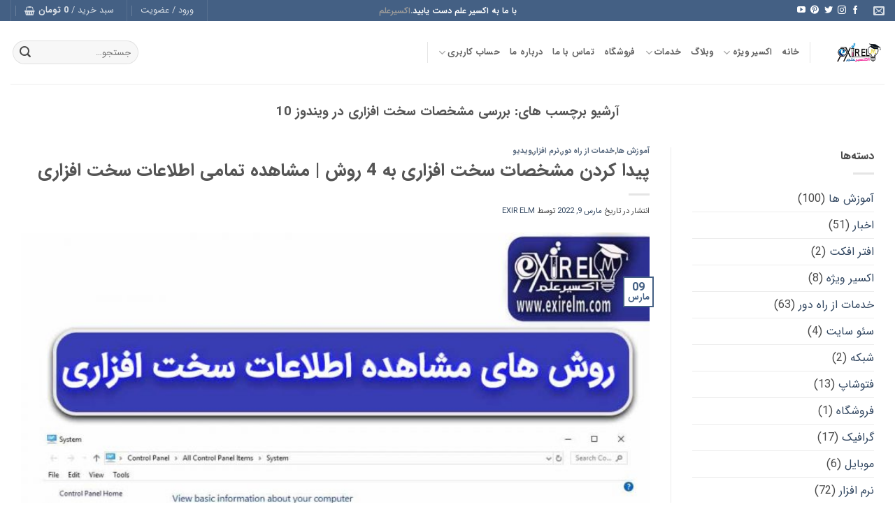

--- FILE ---
content_type: text/html; charset=UTF-8
request_url: https://exirelm.com/tag/%D8%A8%D8%B1%D8%B1%D8%B3%DB%8C-%D9%85%D8%B4%D8%AE%D8%B5%D8%A7%D8%AA-%D8%B3%D8%AE%D8%AA-%D8%A7%D9%81%D8%B2%D8%A7%D8%B1%DB%8C-%D8%AF%D8%B1-%D9%88%DB%8C%D9%86%D8%AF%D9%88%D8%B2-10/
body_size: 23017
content:
<!DOCTYPE html><html dir="rtl" lang="fa-IR" class="loading-site no-js bg-fill"><head><meta charset="UTF-8" /><link rel="profile" href="http://gmpg.org/xfn/11" /><link rel="pingback" href="https://exirelm.com/xmlrpc.php" />   <meta name='robots' content='index, follow, max-image-preview:large, max-snippet:-1, max-video-preview:-1' /><style>img:is([sizes="auto" i],[sizes^="auto," i]){contain-intrinsic-size:3000px 1500px}</style><meta name="viewport" content="width=device-width, initial-scale=1" /><title>بایگانی‌های بررسی مشخصات سخت افزاری در ویندوز 10 - اکسیرعلم</title><link rel="stylesheet" href="https://exirelm.com/wp-content/cache/min/1/f626e1e18960cb077cfae4df021debe6.css" data-minify="1" /><link rel="canonical" href="https://exirelm.com/tag/بررسی-مشخصات-سخت-افزاری-در-ویندوز-10/" /><meta property="og:locale" content="fa_IR" /><meta property="og:type" content="article" /><meta property="og:title" content="بایگانی‌ها بررسی مشخصات سخت افزاری در ویندوز 10" /><meta property="og:url" content="https://exirelm.com/tag/بررسی-مشخصات-سخت-افزاری-در-ویندوز-10/" /><meta property="og:site_name" content="اکسیرعلم" /><meta name="twitter:card" content="summary_large_image" /><meta name="twitter:site" content="@it_exirelm" /> <script type="application/ld+json" class="yoast-schema-graph">{"@context":"https://schema.org","@graph":[{"@type":"CollectionPage","@id":"https://exirelm.com/tag/%d8%a8%d8%b1%d8%b1%d8%b3%db%8c-%d9%85%d8%b4%d8%ae%d8%b5%d8%a7%d8%aa-%d8%b3%d8%ae%d8%aa-%d8%a7%d9%81%d8%b2%d8%a7%d8%b1%db%8c-%d8%af%d8%b1-%d9%88%db%8c%d9%86%d8%af%d9%88%d8%b2-10/","url":"https://exirelm.com/tag/%d8%a8%d8%b1%d8%b1%d8%b3%db%8c-%d9%85%d8%b4%d8%ae%d8%b5%d8%a7%d8%aa-%d8%b3%d8%ae%d8%aa-%d8%a7%d9%81%d8%b2%d8%a7%d8%b1%db%8c-%d8%af%d8%b1-%d9%88%db%8c%d9%86%d8%af%d9%88%d8%b2-10/","name":"بایگانی‌های بررسی مشخصات سخت افزاری در ویندوز 10 - اکسیرعلم","isPartOf":{"@id":"https://exirelm.com/#website"},"primaryImageOfPage":{"@id":"https://exirelm.com/tag/%d8%a8%d8%b1%d8%b1%d8%b3%db%8c-%d9%85%d8%b4%d8%ae%d8%b5%d8%a7%d8%aa-%d8%b3%d8%ae%d8%aa-%d8%a7%d9%81%d8%b2%d8%a7%d8%b1%db%8c-%d8%af%d8%b1-%d9%88%db%8c%d9%86%d8%af%d9%88%d8%b2-10/#primaryimage"},"image":{"@id":"https://exirelm.com/tag/%d8%a8%d8%b1%d8%b1%d8%b3%db%8c-%d9%85%d8%b4%d8%ae%d8%b5%d8%a7%d8%aa-%d8%b3%d8%ae%d8%aa-%d8%a7%d9%81%d8%b2%d8%a7%d8%b1%db%8c-%d8%af%d8%b1-%d9%88%db%8c%d9%86%d8%af%d9%88%d8%b2-10/#primaryimage"},"thumbnailUrl":"https://exirelm.com/wp-content/uploads/2022/03/how-to-find-your-computer-specs-in-windows10.jpg","breadcrumb":{"@id":"https://exirelm.com/tag/%d8%a8%d8%b1%d8%b1%d8%b3%db%8c-%d9%85%d8%b4%d8%ae%d8%b5%d8%a7%d8%aa-%d8%b3%d8%ae%d8%aa-%d8%a7%d9%81%d8%b2%d8%a7%d8%b1%db%8c-%d8%af%d8%b1-%d9%88%db%8c%d9%86%d8%af%d9%88%d8%b2-10/#breadcrumb"},"inLanguage":"fa-IR"},{"@type":"ImageObject","inLanguage":"fa-IR","@id":"https://exirelm.com/tag/%d8%a8%d8%b1%d8%b1%d8%b3%db%8c-%d9%85%d8%b4%d8%ae%d8%b5%d8%a7%d8%aa-%d8%b3%d8%ae%d8%aa-%d8%a7%d9%81%d8%b2%d8%a7%d8%b1%db%8c-%d8%af%d8%b1-%d9%88%db%8c%d9%86%d8%af%d9%88%d8%b2-10/#primaryimage","url":"https://exirelm.com/wp-content/uploads/2022/03/how-to-find-your-computer-specs-in-windows10.jpg","contentUrl":"https://exirelm.com/wp-content/uploads/2022/03/how-to-find-your-computer-specs-in-windows10.jpg","width":1080,"height":1080,"caption":"پيدا كردن مشخصات سخت افزاری به 4 روش"},{"@type":"BreadcrumbList","@id":"https://exirelm.com/tag/%d8%a8%d8%b1%d8%b1%d8%b3%db%8c-%d9%85%d8%b4%d8%ae%d8%b5%d8%a7%d8%aa-%d8%b3%d8%ae%d8%aa-%d8%a7%d9%81%d8%b2%d8%a7%d8%b1%db%8c-%d8%af%d8%b1-%d9%88%db%8c%d9%86%d8%af%d9%88%d8%b2-10/#breadcrumb","itemListElement":[{"@type":"ListItem","position":1,"name":"خانه","item":"https://exirelm.com/"},{"@type":"ListItem","position":2,"name":"اکسیر رایگان","item":"https://exirelm.com/blog/"},{"@type":"ListItem","position":3,"name":"بررسی مشخصات سخت افزاری در ویندوز 10"}]},{"@type":"WebSite","@id":"https://exirelm.com/#website","url":"https://exirelm.com/","name":"اکسیرعلم","description":"با ما به اکسیرعلم دست یابید.","publisher":{"@id":"https://exirelm.com/#organization"},"potentialAction":[{"@type":"SearchAction","target":{"@type":"EntryPoint","urlTemplate":"https://exirelm.com/?s={search_term_string}"},"query-input":{"@type":"PropertyValueSpecification","valueRequired":true,"valueName":"search_term_string"}}],"inLanguage":"fa-IR"},{"@type":"Organization","@id":"https://exirelm.com/#organization","name":"اکسیر علم","url":"https://exirelm.com/","logo":{"@type":"ImageObject","inLanguage":"fa-IR","@id":"https://exirelm.com/#/schema/logo/image/","url":"https://exirelm.com/wp-content/uploads/2019/05/Final-1.png","contentUrl":"https://exirelm.com/wp-content/uploads/2019/05/Final-1.png","width":2028,"height":769,"caption":"اکسیر علم"},"image":{"@id":"https://exirelm.com/#/schema/logo/image/"},"sameAs":["https://www.facebook.com/Official.exirelm","https://x.com/it_exirelm"]}]}</script> <link rel='prefetch' href='https://exirelm.com/wp-content/themes/flatsome/assets/js/flatsome.js?ver=e2eddd6c228105dac048' /><link rel='prefetch' href='https://exirelm.com/wp-content/themes/flatsome/assets/js/chunk.slider.js?ver=3.20.3' /><link rel='prefetch' href='https://exirelm.com/wp-content/themes/flatsome/assets/js/chunk.popups.js?ver=3.20.3' /><link rel='prefetch' href='https://exirelm.com/wp-content/themes/flatsome/assets/js/chunk.tooltips.js?ver=3.20.3' /><link rel='prefetch' href='https://exirelm.com/wp-content/themes/flatsome/assets/js/woocommerce.js?ver=1c9be63d628ff7c3ff4c' /><link rel="alternate" type="application/rss+xml" title="اکسیرعلم &raquo; خوراک" href="https://exirelm.com/feed/" /><link rel="alternate" type="application/rss+xml" title="اکسیرعلم &raquo; خوراک دیدگاه‌ها" href="https://exirelm.com/comments/feed/" /><link rel="alternate" type="application/rss+xml" title="اکسیرعلم &raquo; بررسی مشخصات سخت افزاری در ویندوز 10 خوراک برچسب" href="https://exirelm.com/tag/%d8%a8%d8%b1%d8%b1%d8%b3%db%8c-%d9%85%d8%b4%d8%ae%d8%b5%d8%a7%d8%aa-%d8%b3%d8%ae%d8%aa-%d8%a7%d9%81%d8%b2%d8%a7%d8%b1%db%8c-%d8%af%d8%b1-%d9%88%db%8c%d9%86%d8%af%d9%88%d8%b2-10/feed/" /><style id='wp-emoji-styles-inline-css' type='text/css'>img.wp-smiley,img.emoji{display:inline!important;border:none!important;box-shadow:none!important;height:1em!important;width:1em!important;margin:0 0.07em!important;vertical-align:-0.1em!important;background:none!important;padding:0!important}</style><style id='wp-block-library-inline-css' type='text/css'>:root{--wp-admin-theme-color:#007cba;--wp-admin-theme-color--rgb:0,124,186;--wp-admin-theme-color-darker-10:#006ba1;--wp-admin-theme-color-darker-10--rgb:0,107,161;--wp-admin-theme-color-darker-20:#005a87;--wp-admin-theme-color-darker-20--rgb:0,90,135;--wp-admin-border-width-focus:2px;--wp-block-synced-color:#7a00df;--wp-block-synced-color--rgb:122,0,223;--wp-bound-block-color:var(--wp-block-synced-color)}@media (min-resolution:192dpi){:root{--wp-admin-border-width-focus:1.5px}}.wp-element-button{cursor:pointer}:root{--wp--preset--font-size--normal:16px;--wp--preset--font-size--huge:42px}:root .has-very-light-gray-background-color{background-color:#eee}:root .has-very-dark-gray-background-color{background-color:#313131}:root .has-very-light-gray-color{color:#eee}:root .has-very-dark-gray-color{color:#313131}:root .has-vivid-green-cyan-to-vivid-cyan-blue-gradient-background{background:linear-gradient(135deg,#00d084,#0693e3)}:root .has-purple-crush-gradient-background{background:linear-gradient(135deg,#34e2e4,#4721fb 50%,#ab1dfe)}:root .has-hazy-dawn-gradient-background{background:linear-gradient(135deg,#faaca8,#dad0ec)}:root .has-subdued-olive-gradient-background{background:linear-gradient(135deg,#fafae1,#67a671)}:root .has-atomic-cream-gradient-background{background:linear-gradient(135deg,#fdd79a,#004a59)}:root .has-nightshade-gradient-background{background:linear-gradient(135deg,#330968,#31cdcf)}:root .has-midnight-gradient-background{background:linear-gradient(135deg,#020381,#2874fc)}.has-regular-font-size{font-size:1em}.has-larger-font-size{font-size:2.625em}.has-normal-font-size{font-size:var(--wp--preset--font-size--normal)}.has-huge-font-size{font-size:var(--wp--preset--font-size--huge)}.has-text-align-center{text-align:center}.has-text-align-left{text-align:left}.has-text-align-right{text-align:right}#end-resizable-editor-section{display:none}.aligncenter{clear:both}.items-justified-left{justify-content:flex-start}.items-justified-center{justify-content:center}.items-justified-right{justify-content:flex-end}.items-justified-space-between{justify-content:space-between}.screen-reader-text{border:0;clip-path:inset(50%);height:1px;margin:-1px;overflow:hidden;padding:0;position:absolute;width:1px;word-wrap:normal!important}.screen-reader-text:focus{background-color:#ddd;clip-path:none;color:#444;display:block;font-size:1em;height:auto;left:5px;line-height:normal;padding:15px 23px 14px;text-decoration:none;top:5px;width:auto;z-index:100000}html :where(.has-border-color){border-style:solid}html :where([style*=border-top-color]){border-top-style:solid}html :where([style*=border-right-color]){border-right-style:solid}html :where([style*=border-bottom-color]){border-bottom-style:solid}html :where([style*=border-left-color]){border-left-style:solid}html :where([style*=border-width]){border-style:solid}html :where([style*=border-top-width]){border-top-style:solid}html :where([style*=border-right-width]){border-right-style:solid}html :where([style*=border-bottom-width]){border-bottom-style:solid}html :where([style*=border-left-width]){border-left-style:solid}html :where(img[class*=wp-image-]){height:auto;max-width:100%}:where(figure){margin:0 0 1em}html :where(.is-position-sticky){--wp-admin--admin-bar--position-offset:var(--wp-admin--admin-bar--height,0)}@media screen and (max-width:600px){html :where(.is-position-sticky){--wp-admin--admin-bar--position-offset:0}}</style><style id='woocommerce-inline-inline-css' type='text/css'>.woocommerce form .form-row .required{visibility:visible}</style><style id='flatsome-main-inline-css' type='text/css'>@font-face{font-family:"fl-icons";font-display:block;src:url(https://exirelm.com/wp-content/themes/flatsome/assets/css/icons/fl-icons.eot?v=3.20.3);src:url(https://exirelm.com/wp-content/themes/flatsome/assets/css/icons/fl-icons.eot#iefix?v=3.20.3) format("embedded-opentype"),url(https://exirelm.com/wp-content/themes/flatsome/assets/css/icons/fl-icons.woff2?v=3.20.3) format("woff2"),url(https://exirelm.com/wp-content/themes/flatsome/assets/css/icons/fl-icons.ttf?v=3.20.3) format("truetype"),url(https://exirelm.com/wp-content/themes/flatsome/assets/css/icons/fl-icons.woff?v=3.20.3) format("woff"),url(https://exirelm.com/wp-content/themes/flatsome/assets/css/icons/fl-icons.svg?v=3.20.3#fl-icons) format("svg")}</style><style id='rocket-lazyload-inline-css' type='text/css'>.rll-youtube-player{position:relative;padding-bottom:56.23%;height:0;overflow:hidden;max-width:100%}.rll-youtube-player iframe{position:absolute;top:0;left:0;width:100%;height:100%;z-index:100;background:0 0}.rll-youtube-player img{bottom:0;display:block;left:0;margin:auto;max-width:100%;width:100%;position:absolute;right:0;top:0;border:none;height:auto;cursor:pointer;-webkit-transition:.4s all;-moz-transition:.4s all;transition:.4s all}.rll-youtube-player img:hover{-webkit-filter:brightness(75%)}.rll-youtube-player .play{height:72px;width:72px;left:50%;top:50%;margin-left:-36px;margin-top:-36px;position:absolute;background:url(https://exirelm.com/wp-content/plugins/wp-rocket/assets/img/youtube.png) no-repeat;cursor:pointer}</style> <script type="text/javascript" src="https://exirelm.com/wp-includes/js/jquery/jquery.min.js?ver=3.7.1" id="jquery-core-js"></script>  <script type="text/javascript" id="wc-add-to-cart-js-extra">/* <![CDATA[ */ var wc_add_to_cart_params = {"ajax_url":"\/wp-admin\/admin-ajax.php","wc_ajax_url":"\/?wc-ajax=%%endpoint%%","i18n_view_cart":"\u0645\u0634\u0627\u0647\u062f\u0647 \u0633\u0628\u062f \u062e\u0631\u06cc\u062f","cart_url":"https:\/\/exirelm.com\/cart\/","is_cart":"","cart_redirect_after_add":"yes"}; /* ]]> */</script>   <link rel="https://api.w.org/" href="https://exirelm.com/wp-json/" /><link rel="alternate" title="JSON" type="application/json" href="https://exirelm.com/wp-json/wp/v2/tags/2662" /><link rel="EditURI" type="application/rsd+xml" title="RSD" href="https://exirelm.com/xmlrpc.php?rsd" /><meta name="generator" content="WordPress 6.8.3" /><meta name="generator" content="WooCommerce 10.3.4" /> <noscript><style>.woocommerce-product-gallery{opacity:1!important}</style></noscript><link rel="icon" href="https://exirelm.com/wp-content/uploads/2020/06/cropped-favicon-logo-exirelm-website-32x32.png" sizes="32x32" /><link rel="icon" href="https://exirelm.com/wp-content/uploads/2020/06/cropped-favicon-logo-exirelm-website-192x192.png" sizes="192x192" /><link rel="apple-touch-icon" href="https://exirelm.com/wp-content/uploads/2020/06/cropped-favicon-logo-exirelm-website-180x180.png" /><meta name="msapplication-TileImage" content="https://exirelm.com/wp-content/uploads/2020/06/cropped-favicon-logo-exirelm-website-270x270.png" /><style id="custom-css" type="text/css">:root{--primary-color:#446084;--fs-color-primary:#446084;--fs-color-secondary:#C05530;--fs-color-success:#627D47;--fs-color-alert:#b20000;--fs-color-base:#4a4a4a;--fs-experimental-link-color:#334862;--fs-experimental-link-color-hover:#111}.tooltipster-base{--tooltip-color:#fff;--tooltip-bg-color:#000}.off-canvas-right .mfp-content,.off-canvas-left .mfp-content{--drawer-width:300px}.off-canvas .mfp-content.off-canvas-cart{--drawer-width:360px}html{background-color:#ffffff!important}.container-width,.full-width .ubermenu-nav,.container,.row{max-width:1320px}.row.row-collapse{max-width:1290px}.row.row-small{max-width:1312.5px}.row.row-large{max-width:1350px}.header-main{height:90px}#logo img{max-height:90px}#logo{width:76px}.header-bottom{min-height:10px}.header-top{min-height:23px}.transparent .header-main{height:265px}.transparent #logo img{max-height:265px}.has-transparent+.page-title:first-of-type,.has-transparent+#main>.page-title,.has-transparent+#main>div>.page-title,.has-transparent+#main .page-header-wrapper:first-of-type .page-title{padding-top:295px}.header.show-on-scroll,.stuck .header-main{height:70px!important}.stuck #logo img{max-height:70px!important}.search-form{width:100%}.header-bg-color{background-color:rgba(255,255,255,.9)}.header-bottom{background-color:#f1f1f1}.header-main .nav>li>a{line-height:12px}.header-bottom-nav>li>a{line-height:16px}@media (max-width:549px){.header-main{height:70px}#logo img{max-height:70px}}.nav-dropdown{font-size:90%}.has-equal-box-heights .box-image{padding-top:100%}@media screen and (min-width:550px){.products .box-vertical .box-image{min-width:1080px!important;width:1080px!important}}.footer-2{background-color:#636363}button[name='update_cart']{display:none}.nav-vertical-fly-out>li+li{border-top-width:1px;border-top-style:solid}.sticky-call{position:fixed;left:-1150px;bottom:0;z-index:999;-webkit-box-shadow:0 -8px 29px -12px rgba(0,0,0,.2);box-shadow:0 -8px 29px -12px rgba(0,0,0,0)}.sticky-call .icon-box-center .icon-box-img{margin:0 auto 4px;transform:rotate(90deg)}@media (max-width:549px){#footer{margin-bottom:90px}}@media (max-width:549px){.sticky-call{position:fixed;right:-652px;bottom:276px;z-index:999;-webkit-box-shadow:0 -8px 29px -12px rgba(0,0,0,.2);box-shadow:0 -8px 29px -12px rgba(0,0,0,0);transform:rotate(90deg)}.sticky-call .icon-box-center .icon-box-img{margin:0 auto 4px;transform:rotate(90deg)}@media (max-width:549px){#footer{margin-bottom:90px;position:fixed;right:-720px;bottom:276px;z-index:999;-webkit-box-shadow:0 -8px 29px -12px rgb(0 0 0 / 20%);box-shadow:0 -8px 29px -12px rgb(0 0 0 / 0%);transform:rotate(90deg)}}}.label-new.menu-item>a:after{content:"جدید"}.label-hot.menu-item>a:after{content:"جدید"}.label-sale.menu-item>a:after{content:"حراج"}.label-popular.menu-item>a:after{content:"محبوب"}</style><style id="flatsome-swatches-css">.variations_form .ux-swatch.selected{box-shadow:0 0 0 2px var(--fs-color-secondary)}.ux-swatches-in-loop .ux-swatch.selected{box-shadow:0 0 0 2px var(--fs-color-secondary)}</style><style id="kirki-inline-styles"></style><style type="text/css" id="c4wp-checkout-css">.woocommerce-checkout .c4wp_captcha_field{margin-bottom:10px;margin-top:15px;position:relative;display:inline-block}</style><style type="text/css" id="c4wp-v3-lp-form-css">.login #login,.login #lostpasswordform{min-width:350px!important}.wpforms-field-c4wp iframe{width:100%!important}</style><noscript><style id="rocket-lazyload-nojs-css">.rll-youtube-player,[data-lazy-src]{display:none!important}</style></noscript></head><body class="rtl archive tag tag-------10 tag-2662 wp-theme-flatsome wp-child-theme-flatsome-child theme-flatsome woocommerce-no-js full-width bg-fill lightbox nav-dropdown-has-arrow nav-dropdown-has-shadow nav-dropdown-has-border"> <a class="skip-link screen-reader-text" href="#main">Skip to content</a><div id="wrapper"><header id="header" class="header has-sticky sticky-jump"><div class="header-wrapper"><div id="top-bar" class="header-top hide-for-sticky nav-dark flex-has-center"><div class="flex-row container"><div class="flex-col hide-for-medium flex-left"><ul class="nav nav-left medium-nav-center nav-small nav-divided"><li class="header-contact-wrapper"><ul id="header-contact" class="nav medium-nav-center nav-divided nav-uppercase header-contact"><li> <a href="mailto:exirelm@gmail.com" class="tooltip" title="exirelm@gmail.com"> <i class="icon-envelop" aria-hidden="true" style="font-size:16px;"></i> <span> </span> </a></li></ul></li><li class="html header-social-icons ml-0"><div class="social-icons follow-icons" ><a href="https://www.facebook.com/Official.exirelm" target="_blank" data-label="Facebook" class="icon plain tooltip facebook" title="Follow on Facebook" aria-label="Follow on Facebook" rel="noopener nofollow"><i class="icon-facebook" aria-hidden="true"></i></a><a href="https://www.instagram.com/exirelm" target="_blank" data-label="Instagram" class="icon plain tooltip instagram" title="Follow on Instagram" aria-label="Follow on Instagram" rel="noopener nofollow"><i class="icon-instagram" aria-hidden="true"></i></a><a href="https://twitter.com/it_exirelm" data-label="Twitter" target="_blank" class="icon plain tooltip twitter" title="Follow on Twitter" aria-label="Follow on Twitter" rel="noopener nofollow"><i class="icon-twitter" aria-hidden="true"></i></a><a href="https://www.pinterest.de/exirelm" data-label="Pinterest" target="_blank" class="icon plain tooltip pinterest" title="Follow on Pinterest" aria-label="Follow on Pinterest" rel="noopener nofollow"><i class="icon-pinterest" aria-hidden="true"></i></a><a href="https://www.youtube.com/exirelm" data-label="YouTube" target="_blank" class="icon plain tooltip youtube" title="Follow on YouTube" aria-label="Follow on YouTube" rel="noopener nofollow"><i class="icon-youtube" aria-hidden="true"></i></a></div></li></ul></div><div class="flex-col hide-for-medium flex-center"><ul class="nav nav-center nav-small nav-divided"><li class="html custom html_topbar_left"><p><strong class="uppercase">با ما به اکسیر علم دست یابید.<span style="color: #999999;"><a style="color: #999999;" href="http://exirelm.com" target="_blank" rel="noopener">اکسیرعلم</a></span></strong></p></li></ul></div><div class="flex-col hide-for-medium flex-right"><ul class="nav top-bar-nav nav-right nav-small nav-divided"><li class="header-divider"></li><li class="account-item has-icon"> <a href="https://exirelm.com/myaccount/" class="nav-top-link nav-top-not-logged-in is-small" title="ورود" role="button" data-open="#login-form-popup" aria-controls="login-form-popup" aria-expanded="false" aria-haspopup="dialog" data-flatsome-role-button> <span> ورود / عضویت </span> </a></li><li class="header-divider"></li><li class="cart-item has-icon has-dropdown"> <a href="https://exirelm.com/cart/" class="header-cart-link nav-top-link is-small" title="سبد خرید" aria-label="مشاهده سبد خرید" aria-expanded="false" aria-haspopup="true" role="button" data-flatsome-role-button> <span class="header-cart-title"> سبد خرید / <span class="cart-price"><span class="woocommerce-Price-amount amount"><bdi>0&nbsp;<span class="woocommerce-Price-currencySymbol">تومان</span></bdi></span></span> </span> <i class="icon-shopping-basket" aria-hidden="true" data-icon-label="0"></i> </a><ul class="nav-dropdown nav-dropdown-bold"><li class="html widget_shopping_cart"><div class="widget_shopping_cart_content"><div class="ux-mini-cart-empty flex flex-row-col text-center pt pb"><div class="ux-mini-cart-empty-icon"> <svg aria-hidden="true" xmlns="http://www.w3.org/2000/svg" viewBox="0 0 17 19" style="opacity:.1;height:80px;"> <path d="M8.5 0C6.7 0 5.3 1.2 5.3 2.7v2H2.1c-.3 0-.6.3-.7.7L0 18.2c0 .4.2.8.6.8h15.7c.4 0 .7-.3.7-.7v-.1L15.6 5.4c0-.3-.3-.6-.7-.6h-3.2v-2c0-1.6-1.4-2.8-3.2-2.8zM6.7 2.7c0-.8.8-1.4 1.8-1.4s1.8.6 1.8 1.4v2H6.7v-2zm7.5 3.4 1.3 11.5h-14L2.8 6.1h2.5v1.4c0 .4.3.7.7.7.4 0 .7-.3.7-.7V6.1h3.5v1.4c0 .4.3.7.7.7s.7-.3.7-.7V6.1h2.6z" fill-rule="evenodd" clip-rule="evenodd" fill="currentColor"></path> </svg></div><p class="woocommerce-mini-cart__empty-message empty">سبد خرید شما خالی است.</p><p class="return-to-shop"> <a class="button primary wc-backward" href="https://exirelm.com/shop/"> بازگشت به فروشگاه </a></p></div></div></li></ul></li><li class="header-divider"></li></ul></div><div class="flex-col show-for-medium flex-grow"><ul class="nav nav-center nav-small mobile-nav nav-divided"><li class="html custom html_topbar_left"><p><strong class="uppercase">با ما به اکسیر علم دست یابید.<span style="color: #999999;"><a style="color: #999999;" href="http://exirelm.com" target="_blank" rel="noopener">اکسیرعلم</a></span></strong></p></li></ul></div></div></div><div id="masthead" class="header-main "><div class="header-inner flex-row container logo-left medium-logo-center" role="navigation"><div id="logo" class="flex-col logo"> <a href="https://exirelm.com/" title="اکسیرعلم - با ما به اکسیرعلم دست یابید." rel="home"> <img width="124" height="45" src="data:image/svg+xml,%3Csvg%20xmlns='http://www.w3.org/2000/svg'%20viewBox='0%200%20124%2045'%3E%3C/svg%3E" class="header_logo header-logo" alt="اکسیرعلم" data-lazy-src="https://exirelm.com/wp-content/uploads/2020/06/logo-exirelm-website.png"/><noscript><img width="124" height="45" src="https://exirelm.com/wp-content/uploads/2020/06/logo-exirelm-website.png" class="header_logo header-logo" alt="اکسیرعلم"/></noscript><img width="124" height="45" src="data:image/svg+xml,%3Csvg%20xmlns='http://www.w3.org/2000/svg'%20viewBox='0%200%20124%2045'%3E%3C/svg%3E" class="header-logo-dark" alt="اکسیرعلم" data-lazy-src="https://exirelm.com/wp-content/uploads/2019/05/exirelm-logo-white-small.png"/><noscript><img width="124" height="45" src="https://exirelm.com/wp-content/uploads/2019/05/exirelm-logo-white-small.png" class="header-logo-dark" alt="اکسیرعلم"/></noscript></a></div><div class="flex-col show-for-medium flex-left"><ul class="mobile-nav nav nav-left "><li class="nav-icon has-icon"><div class="header-button"> <a href="#" class="icon primary button circle is-small" data-open="#main-menu" data-pos="left" data-bg="main-menu-overlay" role="button" aria-label="Menu" aria-controls="main-menu" aria-expanded="false" aria-haspopup="dialog" data-flatsome-role-button> <i class="icon-menu" aria-hidden="true"></i> </a></div></li><li class="header-divider"></li><li class="header-search header-search-dropdown has-icon has-dropdown menu-item-has-children"> <a href="#" aria-label="جستجو" aria-haspopup="true" aria-expanded="false" aria-controls="ux-search-dropdown" class="nav-top-link is-small"><i class="icon-search" aria-hidden="true"></i></a><ul id="ux-search-dropdown" class="nav-dropdown nav-dropdown-bold"><li class="header-search-form search-form html relative has-icon"><div class="header-search-form-wrapper"><div class="searchform-wrapper ux-search-box relative form-flat is-normal"><form role="search" method="get" class="searchform" action="https://exirelm.com/"><div class="flex-row relative"><div class="flex-col flex-grow"> <label class="screen-reader-text" for="woocommerce-product-search-field-0">جستجو برای:</label> <input type="search" id="woocommerce-product-search-field-0" class="search-field mb-0" placeholder="جستجو&hellip;" value="" name="s" /> <input type="hidden" name="post_type" value="product" /></div><div class="flex-col"> <button type="submit" value="جستجو" class="ux-search-submit submit-button secondary button icon mb-0" aria-label="ارسال"> <i class="icon-search" aria-hidden="true"></i> </button></div></div><div class="live-search-results text-left z-top"></div></form></div></div></li></ul></li></ul></div><div class="flex-col hide-for-medium flex-left flex-grow"><ul class="header-nav header-nav-main nav nav-left nav-uppercase" ><li class="header-divider"></li><li id="menu-item-6233" class="menu-item menu-item-type-post_type menu-item-object-page menu-item-home menu-item-6233 menu-item-design-default"><a href="https://exirelm.com/" class="nav-top-link">خانه</a></li><li id="menu-item-4705" class="menu-item menu-item-type-post_type menu-item-object-page menu-item-has-children menu-item-4705 menu-item-design-default has-dropdown"><a href="https://exirelm.com/special-membership/" class="nav-top-link" aria-expanded="false" aria-haspopup="menu">اکسیر ویژه<i class="icon-angle-down" aria-hidden="true"></i></a><ul class="sub-menu nav-dropdown nav-dropdown-bold"><li id="menu-item-8118" class="menu-item menu-item-type-taxonomy menu-item-object-category menu-item-8118"><a href="https://exirelm.com/category/special/">اکسیر ویژه</a></li></ul></li><li id="menu-item-4703" class="menu-item menu-item-type-post_type menu-item-object-page current_page_parent menu-item-4703 menu-item-design-default"><a href="https://exirelm.com/blog/" class="nav-top-link">وبلاگ</a></li><li id="menu-item-4699" class="menu-item menu-item-type-post_type menu-item-object-page menu-item-has-children menu-item-4699 menu-item-design-default has-dropdown"><a href="https://exirelm.com/services/" class="nav-top-link" aria-expanded="false" aria-haspopup="menu">خدمات<i class="icon-angle-down" aria-hidden="true"></i></a><ul class="sub-menu nav-dropdown nav-dropdown-bold"><li id="menu-item-4734" class="menu-item menu-item-type-post_type menu-item-object-page menu-item-4734"><a href="https://exirelm.com/services/web/">خدمات طراحی سایت</a></li><li id="menu-item-26436" class="menu-item menu-item-type-post_type menu-item-object-page menu-item-26436"><a href="https://exirelm.com/services/seo-site/">خدمات سئو سایت</a></li><li id="menu-item-4735" class="menu-item menu-item-type-post_type menu-item-object-page menu-item-4735"><a href="https://exirelm.com/services/graphic/">خدمات گرافیک</a></li><li id="menu-item-28923" class="menu-item menu-item-type-post_type menu-item-object-page menu-item-28923"><a href="https://exirelm.com/digital-illustration/">خدمات تصویر سازی عکس</a></li><li id="menu-item-4729" class="menu-item menu-item-type-post_type menu-item-object-page menu-item-4729"><a href="https://exirelm.com/services/help-desk/">خدمات پشتیبانی/ Help desk</a></li></ul></li><li id="menu-item-4701" class="menu-item menu-item-type-post_type menu-item-object-page menu-item-4701 menu-item-design-default"><a href="https://exirelm.com/shop/" class="nav-top-link">فروشگاه</a></li><li id="menu-item-4695" class="menu-item menu-item-type-post_type menu-item-object-page menu-item-4695 menu-item-design-default"><a href="https://exirelm.com/contact-us/" class="nav-top-link">تماس با ما</a></li><li id="menu-item-4697" class="menu-item menu-item-type-post_type menu-item-object-page menu-item-4697 menu-item-design-default"><a href="https://exirelm.com/about-us/" class="nav-top-link">درباره ما</a></li><li id="menu-item-26062" class="menu-item menu-item-type-post_type menu-item-object-page menu-item-has-children menu-item-26062 menu-item-design-default has-dropdown"><a href="https://exirelm.com/myaccount/" class="nav-top-link" aria-expanded="false" aria-haspopup="menu">حساب کاربری<i class="icon-angle-down" aria-hidden="true"></i></a><ul class="sub-menu nav-dropdown nav-dropdown-bold"><li id="menu-item-18985" class="menu-item menu-item-type-custom menu-item-object-custom menu-item-18985"><a href="http://exirelm.com/myaccount/">ورود/عضویت</a></li><li id="menu-item-6230" class="menu-item menu-item-type-post_type menu-item-object-page menu-item-6230"><a href="https://exirelm.com/vip-registration/">عضویت VIP</a></li><li id="menu-item-18986" class="menu-item menu-item-type-custom menu-item-object-custom menu-item-18986"><a href="http://exirelm.com/product/plan-vip/">خرید پلن عضویت</a></li></ul></li><li class="header-divider"></li></ul></div><div class="flex-col hide-for-medium flex-right"><ul class="header-nav header-nav-main nav nav-right nav-uppercase"><li class="header-search-form search-form html relative has-icon"><div class="header-search-form-wrapper"><div class="searchform-wrapper ux-search-box relative form-flat is-normal"><form role="search" method="get" class="searchform" action="https://exirelm.com/"><div class="flex-row relative"><div class="flex-col flex-grow"> <label class="screen-reader-text" for="woocommerce-product-search-field-1">جستجو برای:</label> <input type="search" id="woocommerce-product-search-field-1" class="search-field mb-0" placeholder="جستجو&hellip;" value="" name="s" /> <input type="hidden" name="post_type" value="product" /></div><div class="flex-col"> <button type="submit" value="جستجو" class="ux-search-submit submit-button secondary button icon mb-0" aria-label="ارسال"> <i class="icon-search" aria-hidden="true"></i> </button></div></div><div class="live-search-results text-left z-top"></div></form></div></div></li></ul></div><div class="flex-col show-for-medium flex-right"><ul class="mobile-nav nav nav-right "><li class="cart-item has-icon"> <a href="https://exirelm.com/cart/" class="header-cart-link nav-top-link is-small off-canvas-toggle" title="سبد خرید" aria-label="مشاهده سبد خرید" aria-expanded="false" aria-haspopup="dialog" role="button" data-open="#cart-popup" data-class="off-canvas-cart" data-pos="right" aria-controls="cart-popup" data-flatsome-role-button> <i class="icon-shopping-basket" aria-hidden="true" data-icon-label="0"></i> </a><div id="cart-popup" class="mfp-hide"><div class="cart-popup-inner inner-padding cart-popup-inner--sticky"><div class="cart-popup-title text-center"> <span class="heading-font uppercase">سبد خرید</span><div class="is-divider"></div></div><div class="widget_shopping_cart"><div class="widget_shopping_cart_content"><div class="ux-mini-cart-empty flex flex-row-col text-center pt pb"><div class="ux-mini-cart-empty-icon"> <svg aria-hidden="true" xmlns="http://www.w3.org/2000/svg" viewBox="0 0 17 19" style="opacity:.1;height:80px;"> <path d="M8.5 0C6.7 0 5.3 1.2 5.3 2.7v2H2.1c-.3 0-.6.3-.7.7L0 18.2c0 .4.2.8.6.8h15.7c.4 0 .7-.3.7-.7v-.1L15.6 5.4c0-.3-.3-.6-.7-.6h-3.2v-2c0-1.6-1.4-2.8-3.2-2.8zM6.7 2.7c0-.8.8-1.4 1.8-1.4s1.8.6 1.8 1.4v2H6.7v-2zm7.5 3.4 1.3 11.5h-14L2.8 6.1h2.5v1.4c0 .4.3.7.7.7.4 0 .7-.3.7-.7V6.1h3.5v1.4c0 .4.3.7.7.7s.7-.3.7-.7V6.1h2.6z" fill-rule="evenodd" clip-rule="evenodd" fill="currentColor"></path> </svg></div><p class="woocommerce-mini-cart__empty-message empty">سبد خرید شما خالی است.</p><p class="return-to-shop"> <a class="button primary wc-backward" href="https://exirelm.com/shop/"> بازگشت به فروشگاه </a></p></div></div></div></div></div></li></ul></div></div><div class="container"><div class="top-divider full-width"></div></div></div><div class="header-bg-container fill"><div class="header-bg-image fill"></div><div class="header-bg-color fill"></div></div></div></header><main id="main" class=""><div id="content" class="blog-wrapper blog-archive page-wrapper"><header class="archive-page-header"><div class="row"><div class="large-12 text-center col"><h1 class="page-title is-large uppercase"> آرشیو برچسب های: <span>بررسی مشخصات سخت افزاری در ویندوز 10</span></h1></div></div></header><div class="row row-large row-divided "><div class="post-sidebar large-3 col"><div class="is-sticky-column" data-sticky-mode="javascript"><div class="is-sticky-column__inner"><div id="secondary" class="widget-area " role="complementary"><aside id="categories-14" class="widget widget_categories"><span class="widget-title "><span>دسته‌ها</span></span><div class="is-divider small"></div><ul><li class="cat-item cat-item-8"><a href="https://exirelm.com/category/tutorials/">آموزش ها</a> (100)</li><li class="cat-item cat-item-6"><a href="https://exirelm.com/category/news/">اخبار</a> (51)</li><li class="cat-item cat-item-2102"><a href="https://exirelm.com/category/graphic/%d8%a7%d9%81%d8%aa%d8%b1-%d8%a7%d9%81%da%a9%d8%aa/">افتر افکت</a> (2)</li><li class="cat-item cat-item-101"><a href="https://exirelm.com/category/special/">اکسیر ویژه</a> (8)</li><li class="cat-item cat-item-7"><a href="https://exirelm.com/category/helpdesk/">خدمات از راه دور</a> (63)</li><li class="cat-item cat-item-263"><a href="https://exirelm.com/category/seo-website/">سئو سایت</a> (4)</li><li class="cat-item cat-item-2948"><a href="https://exirelm.com/category/%d8%b4%d8%a8%da%a9%d9%87/">شبکه</a> (2)</li><li class="cat-item cat-item-2"><a href="https://exirelm.com/category/graphic/photoshop/">فتوشاپ</a> (13)</li><li class="cat-item cat-item-5"><a href="https://exirelm.com/category/shop/">فروشگاه</a> (1)</li><li class="cat-item cat-item-3"><a href="https://exirelm.com/category/graphic/">گرافیک</a> (17)</li><li class="cat-item cat-item-756"><a href="https://exirelm.com/category/mobile/">موبایل</a> (6)</li><li class="cat-item cat-item-9"><a href="https://exirelm.com/category/software/">نرم افزار</a> (72)</li><li class="cat-item cat-item-10"><a href="https://exirelm.com/category/wordpress/">وردپرس</a> (7)</li><li class="cat-item cat-item-4"><a href="https://exirelm.com/category/media/">ویدیو</a> (35)</li></ul></aside><aside id="archives-7" class="widget widget_archive"><span class="widget-title "><span>بایگانی‌ها</span></span><div class="is-divider small"></div><ul><li><a href='https://exirelm.com/2023/07/'>جولای 2023</a>&nbsp;(1)</li><li><a href='https://exirelm.com/2023/02/'>فوریه 2023</a>&nbsp;(1)</li><li><a href='https://exirelm.com/2023/01/'>ژانویه 2023</a>&nbsp;(1)</li><li><a href='https://exirelm.com/2022/12/'>دسامبر 2022</a>&nbsp;(1)</li><li><a href='https://exirelm.com/2022/10/'>اکتبر 2022</a>&nbsp;(2)</li><li><a href='https://exirelm.com/2022/09/'>سپتامبر 2022</a>&nbsp;(4)</li><li><a href='https://exirelm.com/2022/08/'>آگوست 2022</a>&nbsp;(1)</li><li><a href='https://exirelm.com/2022/07/'>جولای 2022</a>&nbsp;(4)</li><li><a href='https://exirelm.com/2022/05/'>می 2022</a>&nbsp;(4)</li><li><a href='https://exirelm.com/2022/03/'>مارس 2022</a>&nbsp;(5)</li><li><a href='https://exirelm.com/2022/02/'>فوریه 2022</a>&nbsp;(3)</li><li><a href='https://exirelm.com/2022/01/'>ژانویه 2022</a>&nbsp;(2)</li><li><a href='https://exirelm.com/2021/12/'>دسامبر 2021</a>&nbsp;(7)</li><li><a href='https://exirelm.com/2021/11/'>نوامبر 2021</a>&nbsp;(1)</li><li><a href='https://exirelm.com/2021/10/'>اکتبر 2021</a>&nbsp;(4)</li><li><a href='https://exirelm.com/2021/08/'>آگوست 2021</a>&nbsp;(1)</li><li><a href='https://exirelm.com/2021/07/'>جولای 2021</a>&nbsp;(2)</li><li><a href='https://exirelm.com/2021/06/'>ژوئن 2021</a>&nbsp;(4)</li><li><a href='https://exirelm.com/2021/05/'>می 2021</a>&nbsp;(5)</li><li><a href='https://exirelm.com/2021/04/'>آوریل 2021</a>&nbsp;(1)</li><li><a href='https://exirelm.com/2021/03/'>مارس 2021</a>&nbsp;(1)</li><li><a href='https://exirelm.com/2021/02/'>فوریه 2021</a>&nbsp;(1)</li><li><a href='https://exirelm.com/2021/01/'>ژانویه 2021</a>&nbsp;(2)</li><li><a href='https://exirelm.com/2020/12/'>دسامبر 2020</a>&nbsp;(1)</li><li><a href='https://exirelm.com/2020/10/'>اکتبر 2020</a>&nbsp;(1)</li><li><a href='https://exirelm.com/2020/09/'>سپتامبر 2020</a>&nbsp;(2)</li><li><a href='https://exirelm.com/2020/08/'>آگوست 2020</a>&nbsp;(2)</li><li><a href='https://exirelm.com/2020/07/'>جولای 2020</a>&nbsp;(1)</li><li><a href='https://exirelm.com/2020/06/'>ژوئن 2020</a>&nbsp;(2)</li><li><a href='https://exirelm.com/2020/05/'>می 2020</a>&nbsp;(3)</li><li><a href='https://exirelm.com/2020/04/'>آوریل 2020</a>&nbsp;(2)</li><li><a href='https://exirelm.com/2020/02/'>فوریه 2020</a>&nbsp;(1)</li><li><a href='https://exirelm.com/2020/01/'>ژانویه 2020</a>&nbsp;(2)</li><li><a href='https://exirelm.com/2019/12/'>دسامبر 2019</a>&nbsp;(1)</li><li><a href='https://exirelm.com/2019/11/'>نوامبر 2019</a>&nbsp;(5)</li><li><a href='https://exirelm.com/2019/10/'>اکتبر 2019</a>&nbsp;(1)</li><li><a href='https://exirelm.com/2019/09/'>سپتامبر 2019</a>&nbsp;(1)</li><li><a href='https://exirelm.com/2019/08/'>آگوست 2019</a>&nbsp;(4)</li><li><a href='https://exirelm.com/2019/06/'>ژوئن 2019</a>&nbsp;(5)</li><li><a href='https://exirelm.com/2019/05/'>می 2019</a>&nbsp;(9)</li></ul></aside><aside id="woocommerce_products-12" class="widget woocommerce widget_products"><span class="widget-title "><span>Latest</span></span><div class="is-divider small"></div><ul class="product_list_widget"><li> <a href="https://exirelm.com/product/keyboard-shortcuts-timline-in-photoshop/"> <img width="100" height="100" src="data:image/svg+xml,%3Csvg%20xmlns='http://www.w3.org/2000/svg'%20viewBox='0%200%20100%20100'%3E%3C/svg%3E" class="attachment-woocommerce_gallery_thumbnail size-woocommerce_gallery_thumbnail" alt="برش ویدیو در فتوشاپ با کلید میانبر کیبورد" decoding="async" data-lazy-src="https://exirelm.com/wp-content/uploads/2022/04/product-keyboard-shortcuts-for-trim-video-in-timline-photoshop.jpg" /><noscript><img width="100" height="100" src="https://exirelm.com/wp-content/uploads/2022/04/product-keyboard-shortcuts-for-trim-video-in-timline-photoshop.jpg" class="attachment-woocommerce_gallery_thumbnail size-woocommerce_gallery_thumbnail" alt="برش ویدیو در فتوشاپ با کلید میانبر کیبورد" decoding="async" /></noscript> <span class="product-title">برش ویدیو در فتوشاپ از طریق کلید میانبر کیبورد | کلید میانبر trim video</span> </a><div class="star-rating" role="img" aria-label="نمره 5.00 از 5"><span style="width:100%">نمره <strong class="rating">5.00</strong> از 5</span></div> <span class="woocommerce-Price-amount amount"><bdi>275,000&nbsp;<span class="woocommerce-Price-currencySymbol">تومان</span></bdi></span></li><li> <a href="https://exirelm.com/product/how-to-export-transparent-video-in-after-effects/"> <img width="100" height="100" src="data:image/svg+xml,%3Csvg%20xmlns='http://www.w3.org/2000/svg'%20viewBox='0%200%20100%20100'%3E%3C/svg%3E" class="attachment-woocommerce_gallery_thumbnail size-woocommerce_gallery_thumbnail" alt="رندر ترنسپرنت ویدیو در افتر افکت" decoding="async" data-lazy-src="https://exirelm.com/wp-content/uploads/2022/04/export-transparent-video-in-after-effects-product.jpg" /><noscript><img width="100" height="100" src="https://exirelm.com/wp-content/uploads/2022/04/export-transparent-video-in-after-effects-product.jpg" class="attachment-woocommerce_gallery_thumbnail size-woocommerce_gallery_thumbnail" alt="رندر ترنسپرنت ویدیو در افتر افکت" decoding="async" /></noscript> <span class="product-title">خروجی گرفتن ترنسپرنت ویدیو در افتر افکت با 2 روش | رندر ترنسپرنت ویدیو</span> </a> <span class="woocommerce-Price-amount amount"><bdi>350,000&nbsp;<span class="woocommerce-Price-currencySymbol">تومان</span></bdi></span></li><li> <a href="https://exirelm.com/product/camera-zoom-in-after-effects/"> <img width="100" height="100" src="data:image/svg+xml,%3Csvg%20xmlns='http://www.w3.org/2000/svg'%20viewBox='0%200%20100%20100'%3E%3C/svg%3E" class="attachment-woocommerce_gallery_thumbnail size-woocommerce_gallery_thumbnail" alt="آموزش زوم ویدیو در افتر افکتس" decoding="async" data-lazy-src="https://exirelm.com/wp-content/uploads/2022/04/zoom-camera-after-effects.jpg" /><noscript><img width="100" height="100" src="https://exirelm.com/wp-content/uploads/2022/04/zoom-camera-after-effects.jpg" class="attachment-woocommerce_gallery_thumbnail size-woocommerce_gallery_thumbnail" alt="آموزش زوم ویدیو در افتر افکتس" decoding="async" /></noscript> <span class="product-title">زوم ویدیو در برنامه After Effects با 3 روش | سه روش زوم ویدیو در افتر افکتس</span> </a> <span class="woocommerce-Price-amount amount"><bdi>485,000&nbsp;<span class="woocommerce-Price-currencySymbol">تومان</span></bdi></span></li><li> <a href="https://exirelm.com/product/data_recovery/"> <img width="100" height="100" src="data:image/svg+xml,%3Csvg%20xmlns='http://www.w3.org/2000/svg'%20viewBox='0%200%20100%20100'%3E%3C/svg%3E" class="attachment-woocommerce_gallery_thumbnail size-woocommerce_gallery_thumbnail" alt="آموزش بازیابی اطلاعات" decoding="async" data-lazy-src="https://exirelm.com/wp-content/uploads/2022/01/data-recovery-product-cover.jpg" /><noscript><img width="100" height="100" src="https://exirelm.com/wp-content/uploads/2022/01/data-recovery-product-cover.jpg" class="attachment-woocommerce_gallery_thumbnail size-woocommerce_gallery_thumbnail" alt="آموزش بازیابی اطلاعات" decoding="async" /></noscript> <span class="product-title">بازیابی اطلاعات- دوره آموزشی بازیابی اطلاعات از دست رفته</span> </a> <span class="woocommerce-Price-amount amount"><bdi>375,000&nbsp;<span class="woocommerce-Price-currencySymbol">تومان</span></bdi></span></li></ul></aside><aside id="recent-comments-5" class="widget widget_recent_comments"><span class="widget-title "><span>Recent Comments</span></span><div class="is-divider small"></div><ul id="recentcomments"><li class="recentcomments"><span class="comment-author-link">مهسا</span> در <a href="https://exirelm.com/how-to-check-active-network-connections-in-windows/#comment-48851">آداپتور شبکه | نحوه پیدا کردن آداپتور فعال شبکه | آموزش شبکه</a></li><li class="recentcomments"><span class="comment-author-link">exir elm</span> در <a href="https://exirelm.com/how-to-fix-foxit-reader-errors/#comment-47592">رفع خطای فوکسیت ریدر | 8 خطای رایج فوکسیت ریدر را برطرف کنید.</a></li><li class="recentcomments"><span class="comment-author-link">امید ادوای</span> در <a href="https://exirelm.com/how-to-fix-foxit-reader-errors/#comment-47590">رفع خطای فوکسیت ریدر | 8 خطای رایج فوکسیت ریدر را برطرف کنید.</a></li><li class="recentcomments"><span class="comment-author-link">exir elm</span> در <a href="https://exirelm.com/xilisoft-video-converter/#comment-47273">دانلود Xilisoft Video Converter Ultimate 7.8.23 مبدل فرمت صوتی و تصویری</a></li><li class="recentcomments"><span class="comment-author-link">exir elm</span> در <a href="https://exirelm.com/trustpage-zarinpal-and-idpay/#comment-47272">قرار دادن لوگو تایید درگاه پرداخت زرین پال و آیدی پی در فوتر سایت به دو روش</a></li></ul></aside><aside id="meta-4" class="widget widget_meta"><span class="widget-title "><span>اطلاعات</span></span><div class="is-divider small"></div><ul><li><a rel="nofollow" href="https://exirelm.com/wp-login.php?action=register">نام‌نویسی</a></li><li><a rel="nofollow" href="https://exirelm.com/wp-login.php">ورود</a></li><li><a href="https://exirelm.com/feed/">خوراک ورودی‌ها</a></li><li><a href="https://exirelm.com/comments/feed/">خوراک دیدگاه‌ها</a></li><li><a href="https://fa.wordpress.org/">وردپرس</a></li></ul></aside><aside id="tag_cloud-9" class="widget widget_tag_cloud"><span class="widget-title "><span>Tag Cloud</span></span><div class="is-divider small"></div><div class="tagcloud"><a href="https://exirelm.com/tag/photoshop/" class="tag-cloud-link tag-link-25 tag-link-position-1" style="font-size: 12.268292682927pt;" aria-label="Photoshop (8 مورد)">Photoshop</a> <a href="https://exirelm.com/tag/%d8%a2%d9%85%d9%88%d8%b2%d8%b4/" class="tag-cloud-link tag-link-266 tag-link-position-2" style="font-size: 13.80487804878pt;" aria-label="آموزش (10 مورد)">آموزش</a> <a href="https://exirelm.com/tag/%d8%a2%d9%85%d9%88%d8%b2%d8%b4-%d9%81%d8%aa%d9%88%d8%b4%d8%a7%d9%be/" class="tag-cloud-link tag-link-188 tag-link-position-3" style="font-size: 9.3658536585366pt;" aria-label="آموزش-فتوشاپ (5 مورد)">آموزش-فتوشاپ</a> <a href="https://exirelm.com/tag/%d8%a2%d9%85%d9%88%d8%b2%d8%b4-%d9%81%d8%aa%d9%88%d8%b4%d8%a7%d9%be-2/" class="tag-cloud-link tag-link-472 tag-link-position-4" style="font-size: 9.3658536585366pt;" aria-label="آموزش فتوشاپ (5 مورد)">آموزش فتوشاپ</a> <a href="https://exirelm.com/tag/%d8%a2%d9%85%d9%88%d8%b2%d8%b4-%d9%86%d8%b1%d9%85-%d8%a7%d9%81%d8%b2%d8%a7%d8%b1/" class="tag-cloud-link tag-link-1061 tag-link-position-5" style="font-size: 9.3658536585366pt;" aria-label="آموزش نرم افزار (5 مورد)">آموزش نرم افزار</a> <a href="https://exirelm.com/tag/%d8%a2%d9%85%d9%88%d8%b2%d8%b4-%d9%88%db%8c%d9%86%d8%af%d9%88%d8%b2/" class="tag-cloud-link tag-link-926 tag-link-position-6" style="font-size: 13.121951219512pt;" aria-label="آموزش ویندوز (9 مورد)">آموزش ویندوز</a> <a href="https://exirelm.com/tag/%d8%a2%d9%85%d9%88%d8%b2%d8%b4-%d9%88%db%8c%d9%86%d8%af%d9%88%d8%b2-10/" class="tag-cloud-link tag-link-2234 tag-link-position-7" style="font-size: 8pt;" aria-label="آموزش ویندوز 10 (4 مورد)">آموزش ویندوز 10</a> <a href="https://exirelm.com/tag/%d8%a2%d9%85%d9%88%d8%b2%d8%b4-%da%a9%d8%a7%d9%85%d9%be%db%8c%d9%88%d8%aa%d8%b1/" class="tag-cloud-link tag-link-1837 tag-link-position-8" style="font-size: 12.268292682927pt;" aria-label="آموزش کامپیوتر (8 مورد)">آموزش کامپیوتر</a> <a href="https://exirelm.com/tag/%d8%a7%da%a9%d8%b3%db%8c%d8%b1-%d8%b9%d9%84%d9%85/" class="tag-cloud-link tag-link-265 tag-link-position-9" style="font-size: 17.560975609756pt;" aria-label="اکسیر علم (17 مورد)">اکسیر علم</a> <a href="https://exirelm.com/tag/%d8%aa%d9%88%d9%84%db%8c%d8%af-%d9%85%d8%ad%d8%aa%d9%88%d8%a7%db%8c-%d8%a2%d9%85%d9%88%d8%b2%d8%b4%db%8c/" class="tag-cloud-link tag-link-841 tag-link-position-10" style="font-size: 15.682926829268pt;" aria-label="تولید محتوای آموزشی (13 مورد)">تولید محتوای آموزشی</a> <a href="https://exirelm.com/tag/%d8%ad%d9%84-%d9%85%d8%b4%da%a9%d9%84%d8%a7%d8%aa-%da%a9%d8%a7%d9%85%d9%be%db%8c%d9%88%d8%aa%d8%b1%db%8c/" class="tag-cloud-link tag-link-1396 tag-link-position-11" style="font-size: 9.3658536585366pt;" aria-label="حل مشکلات کامپیوتری (5 مورد)">حل مشکلات کامپیوتری</a> <a href="https://exirelm.com/tag/%d8%ae%d8%af%d9%85%d8%a7%d8%aa-helpdesk/" class="tag-cloud-link tag-link-258 tag-link-position-12" style="font-size: 9.3658536585366pt;" aria-label="خدمات-helpdesk (5 مورد)">خدمات-helpdesk</a> <a href="https://exirelm.com/tag/%d8%ae%d8%af%d9%85%d8%a7%d8%aa-%d8%a7%d8%b2-%d8%b1%d8%a7%d9%87-%d8%af%d9%88%d8%b1/" class="tag-cloud-link tag-link-100 tag-link-position-13" style="font-size: 15pt;" aria-label="خدمات-از-راه-دور (12 مورد)">خدمات-از-راه-دور</a> <a href="https://exirelm.com/tag/%d8%ae%d8%af%d9%85%d8%a7%d8%aa-%d9%87%d9%84%d9%be-%d8%af%d8%b3%da%a9/" class="tag-cloud-link tag-link-145 tag-link-position-14" style="font-size: 13.121951219512pt;" aria-label="خدمات-هلپ-دسک (9 مورد)">خدمات-هلپ-دسک</a> <a href="https://exirelm.com/tag/%d8%ae%d8%af%d9%85%d8%a7%d8%aa-help-desk/" class="tag-cloud-link tag-link-2220 tag-link-position-15" style="font-size: 8pt;" aria-label="خدمات Help desk (4 مورد)">خدمات Help desk</a> <a href="https://exirelm.com/tag/%d8%ae%d8%af%d9%85%d8%a7%d8%aa-helpdesk-2/" class="tag-cloud-link tag-link-716 tag-link-position-16" style="font-size: 13.80487804878pt;" aria-label="خدمات helpdesk (10 مورد)">خدمات helpdesk</a> <a href="https://exirelm.com/tag/%d8%ae%d8%af%d9%85%d8%a7%d8%aa-%d8%a7%d8%b2-%d8%b1%d8%a7%d9%87-%d8%af%d9%88%d8%b1-%da%a9%d8%a7%d9%85%d9%be%db%8c%d9%88%d8%aa%d8%b1-%d9%88-%d9%84%d9%be-%d8%aa%d8%a7%d9%be/" class="tag-cloud-link tag-link-1861 tag-link-position-17" style="font-size: 10.560975609756pt;" aria-label="خدمات از راه دور کامپیوتر و لپ تاپ (6 مورد)">خدمات از راه دور کامپیوتر و لپ تاپ</a> <a href="https://exirelm.com/tag/%d8%ae%d8%af%d9%85%d8%a7%d8%aa-%d8%b3%d8%a6%d9%88/" class="tag-cloud-link tag-link-1205 tag-link-position-18" style="font-size: 8pt;" aria-label="خدمات سئو (4 مورد)">خدمات سئو</a> <a href="https://exirelm.com/tag/%d8%ae%d8%af%d9%85%d8%a7%d8%aa-%d8%b3%d8%a6%d9%88-%d8%b3%d8%a7%db%8c%d8%aa/" class="tag-cloud-link tag-link-796 tag-link-position-19" style="font-size: 9.3658536585366pt;" aria-label="خدمات سئو سایت (5 مورد)">خدمات سئو سایت</a> <a href="https://exirelm.com/tag/%d8%ae%d8%af%d9%85%d8%a7%d8%aa-%d8%b3%d8%a6%d9%88-%d8%b3%d8%a7%db%8c%d8%aa-%d8%a7%da%a9%d8%b3%db%8c%d8%b1-%d8%b9%d9%84%d9%85/" class="tag-cloud-link tag-link-1206 tag-link-position-20" style="font-size: 9.3658536585366pt;" aria-label="خدمات سئو سایت اکسیر علم (5 مورد)">خدمات سئو سایت اکسیر علم</a> <a href="https://exirelm.com/tag/%d8%ae%d8%af%d9%85%d8%a7%d8%aa-%d9%81%d8%aa%d9%88%d8%b4%d8%a7%d9%be/" class="tag-cloud-link tag-link-913 tag-link-position-21" style="font-size: 9.3658536585366pt;" aria-label="خدمات فتوشاپ (5 مورد)">خدمات فتوشاپ</a> <a href="https://exirelm.com/tag/%d8%ae%d8%af%d9%85%d8%a7%d8%aa-%d9%87%d9%84%d9%be-%d8%af%d8%b3%da%a9-2/" class="tag-cloud-link tag-link-691 tag-link-position-22" style="font-size: 22pt;" aria-label="خدمات هلپ دسک (32 مورد)">خدمات هلپ دسک</a> <a href="https://exirelm.com/tag/%d8%ae%d8%af%d9%85%d8%a7%d8%aa-%d9%87%d9%84%d9%be-%d8%af%d8%b3%da%a9-%d8%a7%da%a9%d8%b3%db%8c%d8%b1-%d8%b9%d9%84%d9%85/" class="tag-cloud-link tag-link-1830 tag-link-position-23" style="font-size: 11.414634146341pt;" aria-label="خدمات هلپ دسک اکسیر علم (7 مورد)">خدمات هلپ دسک اکسیر علم</a> <a href="https://exirelm.com/tag/%d8%ae%d8%af%d9%85%d8%a7%d8%aa-%d9%be%d8%b4%d8%aa%db%8c%d8%a8%d8%a7%d9%86%db%8c/" class="tag-cloud-link tag-link-752 tag-link-position-24" style="font-size: 9.3658536585366pt;" aria-label="خدمات پشتیبانی (5 مورد)">خدمات پشتیبانی</a> <a href="https://exirelm.com/tag/%d8%ae%d8%af%d9%85%d8%a7%d8%aa-%d9%be%d8%b4%d8%aa%db%8c%d8%a8%d8%a7%d9%86%db%8c-%d9%86%d8%b1%d9%85-%d8%a7%d9%81%d8%b2%d8%a7%d8%b1/" class="tag-cloud-link tag-link-978 tag-link-position-25" style="font-size: 12.268292682927pt;" aria-label="خدمات پشتیبانی نرم افزار (8 مورد)">خدمات پشتیبانی نرم افزار</a> <a href="https://exirelm.com/tag/%d8%ae%d8%af%d9%85%d8%a7%d8%aa-%d9%be%d8%b4%d8%aa%db%8c%d8%a8%d8%a7%d9%86%db%8c-%d9%88%db%8c%d9%86%d8%af%d9%88%d8%b2/" class="tag-cloud-link tag-link-960 tag-link-position-26" style="font-size: 18.585365853659pt;" aria-label="خدمات پشتیبانی ویندوز (20 مورد)">خدمات پشتیبانی ویندوز</a> <a href="https://exirelm.com/tag/%d8%ae%d8%af%d9%85%d8%a7%d8%aa-%d9%be%d8%b4%d8%aa%db%8c%d8%a8%d8%a7%d9%86%db%8c-%da%a9%d8%a7%d9%85%d9%be%db%8c%d9%88%d8%aa%d8%b1/" class="tag-cloud-link tag-link-1345 tag-link-position-27" style="font-size: 10.560975609756pt;" aria-label="خدمات پشتیبانی کامپیوتر (6 مورد)">خدمات پشتیبانی کامپیوتر</a> <a href="https://exirelm.com/tag/%d8%ae%d8%af%d9%85%d8%a7%d8%aa-%da%a9%d8%a7%d9%85%d9%be%db%8c%d9%88%d8%aa%d8%b1/" class="tag-cloud-link tag-link-1066 tag-link-position-28" style="font-size: 11.414634146341pt;" aria-label="خدمات کامپیوتر (7 مورد)">خدمات کامپیوتر</a> <a href="https://exirelm.com/tag/%d8%ae%d8%af%d9%85%d8%a7%d8%aa-%da%a9%d8%a7%d9%85%d9%be%db%8c%d9%88%d8%aa%d8%b1%db%8c/" class="tag-cloud-link tag-link-923 tag-link-position-29" style="font-size: 20.121951219512pt;" aria-label="خدمات کامپیوتری (25 مورد)">خدمات کامپیوتری</a> <a href="https://exirelm.com/tag/%d8%ae%d8%af%d9%85%d8%a7%d8%aa-%da%a9%d8%a7%d9%85%d9%be%db%8c%d9%88%d8%aa%d8%b1%db%8c-%d8%a2%d9%86%d9%84%d8%a7%db%8c%d9%86/" class="tag-cloud-link tag-link-2194 tag-link-position-30" style="font-size: 9.3658536585366pt;" aria-label="خدمات کامپیوتری آنلاین (5 مورد)">خدمات کامپیوتری آنلاین</a> <a href="https://exirelm.com/tag/%d8%ae%d8%af%d9%85%d8%a7%d8%aa-%da%a9%d8%a7%d9%85%d9%be%db%8c%d9%88%d8%aa%d8%b1%db%8c-%d8%a7%da%a9%d8%b3%db%8c%d8%b1-%d8%b9%d9%84%d9%85/" class="tag-cloud-link tag-link-922 tag-link-position-31" style="font-size: 17.048780487805pt;" aria-label="خدمات کامپیوتری اکسیر علم (16 مورد)">خدمات کامپیوتری اکسیر علم</a> <a href="https://exirelm.com/tag/%d8%af%d8%b1%d8%ae%d9%88%d8%a7%d8%b3%d8%aa-%d8%ae%d8%af%d9%85%d8%a7%d8%aa-%d8%b3%d8%a6%d9%88/" class="tag-cloud-link tag-link-739 tag-link-position-32" style="font-size: 8pt;" aria-label="درخواست خدمات سئو (4 مورد)">درخواست خدمات سئو</a> <a href="https://exirelm.com/tag/%d8%af%d8%b1%d8%ae%d9%88%d8%a7%d8%b3%d8%aa-%d8%ae%d8%af%d9%85%d8%a7%d8%aa-%d9%87%d9%84%d9%be-%d8%af%d8%b3%da%a9/" class="tag-cloud-link tag-link-1850 tag-link-position-33" style="font-size: 10.560975609756pt;" aria-label="درخواست خدمات هلپ دسک (6 مورد)">درخواست خدمات هلپ دسک</a> <a href="https://exirelm.com/tag/%d8%b1%d9%81%d8%b9-%d9%85%d8%b4%da%a9%d9%84%d8%a7%d8%aa-%d8%b1%d8%a7%db%8c%d8%a7%d9%86%d9%87/" class="tag-cloud-link tag-link-1746 tag-link-position-34" style="font-size: 16.536585365854pt;" aria-label="رفع مشکلات رایانه (15 مورد)">رفع مشکلات رایانه</a> <a href="https://exirelm.com/tag/%d8%b1%d9%81%d8%b9-%d9%85%d8%b4%da%a9%d9%84%d8%a7%d8%aa-%d8%b3%db%8c%d8%b3%d8%aa%d9%85%db%8c/" class="tag-cloud-link tag-link-921 tag-link-position-35" style="font-size: 9.3658536585366pt;" aria-label="رفع مشکلات سیستمی (5 مورد)">رفع مشکلات سیستمی</a> <a href="https://exirelm.com/tag/%d8%b1%d9%81%d8%b9-%d9%85%d8%b4%da%a9%d9%84%d8%a7%d8%aa-%d9%86%d8%b1%d9%85-%d8%a7%d9%81%d8%b2%d8%a7%d8%b1%db%8c/" class="tag-cloud-link tag-link-1762 tag-link-position-36" style="font-size: 12.268292682927pt;" aria-label="رفع مشکلات نرم افزاری (8 مورد)">رفع مشکلات نرم افزاری</a> <a href="https://exirelm.com/tag/%d8%b1%d9%81%d8%b9-%d9%85%d8%b4%da%a9%d9%84%d8%a7%d8%aa-%d9%88%db%8c%d9%86%d8%af%d9%88%d8%b2/" class="tag-cloud-link tag-link-1394 tag-link-position-37" style="font-size: 13.121951219512pt;" aria-label="رفع مشکلات ویندوز (9 مورد)">رفع مشکلات ویندوز</a> <a href="https://exirelm.com/tag/%d8%b1%d9%81%d8%b9-%d9%85%d8%b4%da%a9%d9%84%d8%a7%d8%aa-%da%a9%d8%a7%d9%85%d9%be%db%8c%d9%88%d8%aa%d8%b1%db%8c/" class="tag-cloud-link tag-link-1395 tag-link-position-38" style="font-size: 16.19512195122pt;" aria-label="رفع مشکلات کامپیوتری (14 مورد)">رفع مشکلات کامپیوتری</a> <a href="https://exirelm.com/tag/%d8%b1%d9%81%d8%b9-%d9%85%d8%b4%da%a9%d9%84%d8%a7%d8%aa-%da%a9%d8%a7%d9%85%d9%be%db%8c%d9%88%d8%aa%d8%b1%db%8c-%d8%a7%d8%b2-%d8%b1%d8%a7%d9%87-%d8%af%d9%88%d8%b1/" class="tag-cloud-link tag-link-1787 tag-link-position-39" style="font-size: 12.268292682927pt;" aria-label="رفع مشکلات کامپیوتری از راه دور (8 مورد)">رفع مشکلات کامپیوتری از راه دور</a> <a href="https://exirelm.com/tag/%d8%b3%d8%a6%d9%88-%d8%b3%d8%a7%db%8c%d8%aa/" class="tag-cloud-link tag-link-558 tag-link-position-40" style="font-size: 8pt;" aria-label="سئو-سایت (4 مورد)">سئو-سایت</a> <a href="https://exirelm.com/tag/%d8%b3%d8%a6%d9%88-%da%a9%d8%b1%d8%af%d9%86-%d8%b3%d8%a7%db%8c%d8%aa/" class="tag-cloud-link tag-link-2462 tag-link-position-41" style="font-size: 9.3658536585366pt;" aria-label="سئو کردن سایت (5 مورد)">سئو کردن سایت</a> <a href="https://exirelm.com/tag/%d8%b3%d8%a6%d9%88-%da%a9%d8%b1%d8%af%d9%86-%d9%85%d8%ad%d8%aa%d9%88%d8%a7/" class="tag-cloud-link tag-link-798 tag-link-position-42" style="font-size: 9.3658536585366pt;" aria-label="سئو کردن محتوا (5 مورد)">سئو کردن محتوا</a> <a href="https://exirelm.com/tag/%d9%86%d8%b1%d9%85-%d8%a7%d9%81%d8%b2%d8%a7%d8%b1/" class="tag-cloud-link tag-link-264 tag-link-position-43" style="font-size: 12.268292682927pt;" aria-label="نرم افزار (8 مورد)">نرم افزار</a> <a href="https://exirelm.com/tag/%d9%86%d8%b1%d9%85-%d8%a7%d9%81%d8%b2%d8%a7%d8%b1-%d8%b1%db%8c%d9%85%d9%88%d8%aa-%d8%af%d8%b3%da%a9%d8%aa%d8%a7%d9%be/" class="tag-cloud-link tag-link-742 tag-link-position-44" style="font-size: 9.3658536585366pt;" aria-label="نرم افزار ریموت دسکتاپ (5 مورد)">نرم افزار ریموت دسکتاپ</a> <a href="https://exirelm.com/tag/%da%a9%d8%a7%d8%b1%d8%b4%d9%86%d8%a7%d8%b3-%da%a9%d8%a7%d9%85%d9%be%db%8c%d9%88%d8%aa%d8%b1/" class="tag-cloud-link tag-link-1779 tag-link-position-45" style="font-size: 10.560975609756pt;" aria-label="کارشناس کامپیوتر (6 مورد)">کارشناس کامپیوتر</a></div></aside></div></div></div></div><div class="large-9 col medium-col-first"><div id="post-list"><article id="post-26688" class="post-26688 post type-post status-publish format-standard has-post-thumbnail hentry category-tutorials category-helpdesk category-software category-media tag-how-do-i-check-my-pc-hardware-specifications tag-how-to-check-system-information-on-windows tag-how-to-check-your-pcs-full-specifications-on-windows tag-how-to-find-your-computer-specs-in-windows-10 tag-how-to-find-your-computer-specs-on-windows tag-2628 tag-2656 tag-926 tag-2647 tag-265 tag-2809 tag-2642 tag-2643 tag-2633 tag-2632 tag-2634 tag-------10 tag-2660 tag-2665 tag-924 tag-2631 tag-2623 tag-2661 tag-841 tag-2627 tag-2648 tag-960 tag-923 tag-922 tag-2657 tag----2 tag-2810 tag-1746 tag-1395 tag-2630 tag-2639 tag-2641 tag-2625 tag-------dxdiag tag-2624 tag-2622 tag-2637 tag-2638 tag-2636 tag-2635 tag--------c tag-2649 tag-2808 tag-2659 tag-2644 tag-2812 tag-2811 tag-2640 tag-2629"><div class="article-inner "><header class="entry-header"><div class="entry-header-text entry-header-text-top text-left"><h6 class="entry-category is-xsmall"><a href="https://exirelm.com/category/tutorials/" rel="category tag">آموزش ها</a>,<a href="https://exirelm.com/category/helpdesk/" rel="category tag">خدمات از راه دور</a>,<a href="https://exirelm.com/category/software/" rel="category tag">نرم افزار</a>,<a href="https://exirelm.com/category/media/" rel="category tag">ویدیو</a></h6><h2 class="entry-title"><a href="https://exirelm.com/how-to-check-system-information-on-windows/" rel="bookmark" class="plain">پيدا كردن مشخصات سخت افزاری به 4 روش | مشاهده تمامی اطلاعات سخت افزاری</a></h2><div class="entry-divider is-divider small"></div><div class="entry-meta uppercase is-xsmall"> <span class="posted-on">انتشار در تاریخ <a href="https://exirelm.com/how-to-check-system-information-on-windows/" rel="bookmark"><time class="entry-date published" datetime="2022-03-09T18:13:54+03:30">مارس 9, 2022</time><time class="updated" datetime="2022-04-18T16:26:36+04:30">آوریل 18, 2022</time></a></span> <span class="byline">توسط <span class="meta-author vcard"><a class="url fn n" href="https://exirelm.com/author/exirelmc_admin/">exir elm</a></span></span></div></div><div class="entry-image relative"> <a href="https://exirelm.com/how-to-check-system-information-on-windows/"> <img width="800" height="800" src="data:image/svg+xml,%3Csvg%20xmlns='http://www.w3.org/2000/svg'%20viewBox='0%200%20800%20800'%3E%3C/svg%3E" class="attachment-large size-large wp-post-image" alt="پيدا كردن مشخصات سخت افزاری-مشاهده اطلاعات سخت افزار در ویندوز" decoding="async" fetchpriority="high" data-lazy-srcset="https://exirelm.com/wp-content/uploads/2022/03/how-to-find-your-computer-specs-in-windows10-800x800.jpg 800w, https://exirelm.com/wp-content/uploads/2022/03/how-to-find-your-computer-specs-in-windows10-100x100.jpg 100w, https://exirelm.com/wp-content/uploads/2022/03/how-to-find-your-computer-specs-in-windows10-400x400.jpg 400w, https://exirelm.com/wp-content/uploads/2022/03/how-to-find-your-computer-specs-in-windows10-280x280.jpg 280w, https://exirelm.com/wp-content/uploads/2022/03/how-to-find-your-computer-specs-in-windows10-768x768.jpg 768w, https://exirelm.com/wp-content/uploads/2022/03/how-to-find-your-computer-specs-in-windows10.jpg 1080w" data-lazy-sizes="(max-width: 800px) 100vw, 800px" data-lazy-src="https://exirelm.com/wp-content/uploads/2022/03/how-to-find-your-computer-specs-in-windows10-800x800.jpg" /><noscript><img width="800" height="800" src="https://exirelm.com/wp-content/uploads/2022/03/how-to-find-your-computer-specs-in-windows10-800x800.jpg" class="attachment-large size-large wp-post-image" alt="پيدا كردن مشخصات سخت افزاری-مشاهده اطلاعات سخت افزار در ویندوز" decoding="async" fetchpriority="high" srcset="https://exirelm.com/wp-content/uploads/2022/03/how-to-find-your-computer-specs-in-windows10-800x800.jpg 800w, https://exirelm.com/wp-content/uploads/2022/03/how-to-find-your-computer-specs-in-windows10-100x100.jpg 100w, https://exirelm.com/wp-content/uploads/2022/03/how-to-find-your-computer-specs-in-windows10-400x400.jpg 400w, https://exirelm.com/wp-content/uploads/2022/03/how-to-find-your-computer-specs-in-windows10-280x280.jpg 280w, https://exirelm.com/wp-content/uploads/2022/03/how-to-find-your-computer-specs-in-windows10-768x768.jpg 768w, https://exirelm.com/wp-content/uploads/2022/03/how-to-find-your-computer-specs-in-windows10.jpg 1080w" sizes="(max-width: 800px) 100vw, 800px" /></noscript></a><div class="badge absolute top post-date badge-outline"><div class="badge-inner"> <span class="post-date-day">09</span><br> <span class="post-date-month is-small">مارس</span></div></div></div></header><div class="entry-content"><div class="entry-summary"><p>چگونه مشخصات سخت افزاری سیستم خود را پیدا کنم؟ هر کاربر میخواهد بداند سیستمی که به تازگی خریداری کرده با چه سخت افزاری اسمبل شده، یا رایانه ای که استفاده می کند،سخت افزار آن چه مشخصاتی دارد؟<br /> در این مقاله، روش های پیدا کردن اطلاعات سخت افزاری را یاد خواهید گرفت و با کلید های میانبر و ابزار های مشخصات سخت افزار ویندوز آشنا خواهید شد.بیشتر بدانید.</p><div class="text-left"> <a class="more-link button primary is-outline is-smaller" href="https://exirelm.com/how-to-check-system-information-on-windows/">ادامه <span class="meta-nav">&rarr;</span></a></div></div></div><footer class="entry-meta clearfix"> <span class="cat-links"> ارسال شده در : <a href="https://exirelm.com/category/tutorials/" rel="category tag">آموزش ها</a>,<a href="https://exirelm.com/category/helpdesk/" rel="category tag">خدمات از راه دور</a>,<a href="https://exirelm.com/category/software/" rel="category tag">نرم افزار</a>,<a href="https://exirelm.com/category/media/" rel="category tag">ویدیو</a> </span> <span class="sep">&nbsp;|&nbsp;</span> <span class="tags-links"> برچسب: <a href="https://exirelm.com/tag/how-do-i-check-my-pc-hardware-specifications/" rel="tag">How do I check my PC hardware specifications?</a>,<a href="https://exirelm.com/tag/how-to-check-system-information-on-windows/" rel="tag">how to check system information on windows?</a>,<a href="https://exirelm.com/tag/how-to-check-your-pcs-full-specifications-on-windows/" rel="tag">How to check your PC&#039;s full specifications on Windows</a>,<a href="https://exirelm.com/tag/how-to-find-your-computer-specs-in-windows-10/" rel="tag">How to Find Your Computer Specs in Windows 10?</a>,<a href="https://exirelm.com/tag/how-to-find-your-computer-specs-on-windows/" rel="tag">How to Find Your Computer Specs on Windows</a>,<a href="https://exirelm.com/tag/%d8%a2%d9%85%d9%88%d8%b2%d8%b4-%d9%be%db%8c%d8%af%d8%a7-%da%a9%d8%b1%d8%af%d9%86-%d9%85%d8%b4%d8%ae%d8%b5%d8%a7%d8%aa-%d8%b3%d8%ae%d8%aa-%d8%a7%d9%81%d8%b2%d8%a7%d8%b1-%d9%88%db%8c%d9%86%d8%af%d9%88/" rel="tag">آموزش پیدا کردن مشخصات سخت افزار ویندوز</a>,<a href="https://exirelm.com/tag/%d8%a2%d9%85%d9%88%d8%b2%d8%b4-%da%a9%d8%a7%d9%85%d9%be%db%8c%d9%88%d8%aa%d8%b1-%d8%a8%d9%87-%d8%b2%d8%a8%d8%a7%d9%86-%d8%b3%d8%a7%d8%af%d9%87/" rel="tag">آموزش کامپیوتر به زبان ساده</a>,<a href="https://exirelm.com/tag/%d8%a2%d9%85%d9%88%d8%b2%d8%b4-%d9%88%db%8c%d9%86%d8%af%d9%88%d8%b2/" rel="tag">آموزش ویندوز</a>,<a href="https://exirelm.com/tag/%d8%a7%d8%b7%d9%84%d8%a7%d8%b9%d8%a7%d8%aa-%d8%b3%db%8c%d8%b3%d8%aa%d9%85-%d8%ae%d9%88%d8%af-%d8%b1%d8%a7-%d9%85%d8%b4%d8%a7%d9%87%d8%af%d9%87-%da%a9%d9%86%db%8c%d8%af/" rel="tag">اطلاعات سیستم خود را مشاهده کنید</a>,<a href="https://exirelm.com/tag/%d8%a7%da%a9%d8%b3%db%8c%d8%b1-%d8%b9%d9%84%d9%85/" rel="tag">اکسیر علم</a>,<a href="https://exirelm.com/tag/%d8%a8%d8%af%d8%b3%d8%aa-%d8%a2%d9%88%d8%b1%d8%af%d9%86-%d8%a7%d8%b7%d9%84%d8%a7%d8%b9%d8%a7%d8%aa-%d8%b3%d8%ae%d8%aa-%d8%a7%d9%81%d8%b2%d8%a7%d8%b1%db%8c/" rel="tag">بدست آوردن اطلاعات سخت افزاری</a>,<a href="https://exirelm.com/tag/%d8%a8%d8%b1%d8%b1%d8%b3%db%8c-%da%a9%d8%b1%d8%af%d9%86-%d8%a7%d8%b7%d9%84%d8%a7%d8%b9%d8%a7%d8%aa-%d8%b3%d8%ae%d8%aa-%d8%a7%d9%81%d8%b2%d8%a7%d8%b1-%da%a9%d8%a7%d9%85%d9%be%db%8c%d9%88%d8%aa%d8%b1/" rel="tag">بررسی کردن اطلاعات سخت افزار کامپیوتر</a>,<a href="https://exirelm.com/tag/%d8%a8%d8%b1%d8%b1%d8%b3%db%8c-%da%a9%d8%b1%d8%af%d9%86-%d8%a7%d8%b7%d9%84%d8%a7%d8%b9%d8%aa-%d8%b3%d8%ae%d8%aa-%d8%a7%d9%81%d8%b2%d8%a7%d8%b1-%d8%af%d8%b1-%d9%88%db%8c%d9%86%d8%af%d9%88%d8%b2/" rel="tag">بررسی کردن اطلاعت سخت افزار در ویندوز</a>,<a href="https://exirelm.com/tag/%d8%a8%d8%b1%d8%b1%d8%b3%db%8c-%da%a9%d8%b1%d8%af%d9%86-%d9%85%d8%b4%d8%ae%d8%b5%d8%a7%d8%aa-%d8%b3%d8%ae%d8%aa-%d8%a7%d9%81%d8%b2%d8%a7%d8%b1-%d8%b1%d8%a7%db%8c%d8%a7%d9%86%d9%87/" rel="tag">بررسی کردن مشخصات سخت افزار رایانه</a>,<a href="https://exirelm.com/tag/%d8%a8%d8%b1%d8%b1%d8%b3%db%8c-%d9%85%d8%b4%d8%ae%d8%b5%d8%a7%d8%aa-%d8%b3%d8%ae%d8%aa-%d8%a7%d9%81%d8%b2%d8%a7%d8%b1-%d8%b3%db%8c%d8%b3%d8%aa%d9%85/" rel="tag">بررسی مشخصات سخت افزار سیستم</a>,<a href="https://exirelm.com/tag/%d8%a8%d8%b1%d8%b1%d8%b3%db%8c-%d9%85%d8%b4%d8%ae%d8%b5%d8%a7%d8%aa-%d8%b3%d8%ae%d8%aa-%d8%a7%d9%81%d8%b2%d8%a7%d8%b1-%da%a9%d8%a7%d9%85%d9%be%db%8c%d9%88%d8%aa%d8%b1/" rel="tag">بررسی مشخصات سخت افزار کامپیوتر</a>,<a href="https://exirelm.com/tag/%d8%a8%d8%b1%d8%b1%d8%b3%db%8c-%d9%85%d8%b4%d8%ae%d8%b5%d8%a7%d8%aa-%d8%b3%d8%ae%d8%aa-%d8%a7%d9%81%d8%b2%d8%a7%d8%b1%db%8c-%d8%af%d8%b1-%d9%88%db%8c%d9%86%d8%af%d9%88%d8%b2-10/" rel="tag">بررسی مشخصات سخت افزاری در ویندوز 10</a>,<a href="https://exirelm.com/tag/%d8%a8%d8%b1%d8%b1%d8%b3%db%8c-%d9%85%d8%b4%d8%ae%d8%b5%d8%a7%d8%aa-%d8%b3%db%8c%d8%b3%d8%aa%d9%85-%d8%af%d8%b1-%da%a9%d9%86%d8%aa%d8%b1%d9%84-%d9%be%d9%86%d9%84-%d9%88%db%8c%d9%86%d8%af%d9%88%d8%b2/" rel="tag">بررسی مشخصات سیستم در کنترل پنل ویندوز</a>,<a href="https://exirelm.com/tag/%d8%a8%d9%87%d8%aa%d8%b1%db%8c%d9%86-%d9%86%d8%b1%d9%85-%d8%a7%d9%81%d8%b2%d8%a7%d8%b1-%d9%86%d9%85%d8%a7%db%8c%d8%b4-%d8%a7%d8%b7%d9%84%d8%a7%d8%b9%d8%a7%d8%aa-%d8%b3%db%8c%d8%b3%d8%aa%d9%85/" rel="tag">بهترین نرم افزار نمایش اطلاعات سیستم</a>,<a href="https://exirelm.com/tag/%d9%be%d8%b4%d8%aa%db%8c%d8%a8%d8%a7%d9%86%db%8c-%d9%88%db%8c%d9%86%d8%af%d9%88%d8%b2/" rel="tag">پشتیبانی ویندوز</a>,<a href="https://exirelm.com/tag/%d9%be%db%8c%d8%af%d8%a7-%da%a9%d8%b1%d8%af%d9%86-%d9%85%d8%b4%d8%ae%d8%b5%d8%a7%d8%aa-%d8%b3%d8%ae%d8%aa-%d8%a7%d9%81%d8%b2%d8%a7%d8%b1-%da%a9%d8%a7%d9%85%d9%be%db%8c%d9%88%d8%aa%d8%b1/" rel="tag">پیدا کردن مشخصات سخت افزار کامپیوتر</a>,<a href="https://exirelm.com/tag/%d9%be%db%8c%d8%af%d8%a7-%da%a9%d8%b1%d8%af%d9%86-%d9%85%d8%b4%d8%ae%d8%b5%d8%a7%d8%aa-%d8%b3%d8%ae%d8%aa-%d8%a7%d9%81%d8%b2%d8%a7%d8%b1-%d9%88%db%8c%d9%86%d8%af%d9%88%d8%b2/" rel="tag">پیدا کردن مشخصات سخت افزار ویندوز</a>,<a href="https://exirelm.com/tag/%d9%be%db%8c%d8%af%d8%a7-%da%a9%d8%b1%d8%af%d9%86-%d9%85%d8%b4%d8%ae%d8%b5%d8%a7%d8%aa-%d9%85%d8%a7%d8%af%d8%b1%d8%a8%d8%b1%d8%af-%d8%af%d8%b1-%d9%88%db%8c%d9%86%d8%af%d9%88%d8%b2/" rel="tag">پیدا کردن مشخصات مادربرد در ویندوز</a>,<a href="https://exirelm.com/tag/%d8%aa%d9%88%d9%84%db%8c%d8%af-%d9%85%d8%ad%d8%aa%d9%88%d8%a7%db%8c-%d8%a2%d9%85%d9%88%d8%b2%d8%b4%db%8c/" rel="tag">تولید محتوای آموزشی</a>,<a href="https://exirelm.com/tag/%da%86%da%af%d9%88%d9%86%d9%87-%d9%85%d8%b4%d8%ae%d8%b5%d8%a7%d8%aa-%d8%b3%d8%ae%d8%aa-%d8%a7%d9%81%d8%b2%d8%a7%d8%b1-%d8%b3%db%8c%d8%b3%d8%aa%d9%85-%d8%ae%d9%88%d8%af-%d8%b1%d8%a7-%d9%be%db%8c%d8%af/" rel="tag">چگونه مشخصات سخت افزار سیستم خود را پیدا کنیم؟</a>,<a href="https://exirelm.com/tag/%da%86%da%af%d9%88%d9%86%d9%87-%d9%85%d8%b4%d8%ae%d8%b5%d8%a7%d8%aa-%da%a9%d8%a7%d9%85%d9%be%db%8c%d9%88%d8%aa%d8%b1-%d8%ae%d9%88%d8%af-%d8%b1%d8%a7-%d8%af%d8%b1-%d9%88%db%8c%d9%86%d8%af%d9%88%d8%b2/" rel="tag">چگونه مشخصات کامپیوتر خود را در ویندوز پیدا کنیم؟</a>,<a href="https://exirelm.com/tag/%d8%ae%d8%af%d9%85%d8%a7%d8%aa-%d9%be%d8%b4%d8%aa%db%8c%d8%a8%d8%a7%d9%86%db%8c-%d9%88%db%8c%d9%86%d8%af%d9%88%d8%b2/" rel="tag">خدمات پشتیبانی ویندوز</a>,<a href="https://exirelm.com/tag/%d8%ae%d8%af%d9%85%d8%a7%d8%aa-%da%a9%d8%a7%d9%85%d9%be%db%8c%d9%88%d8%aa%d8%b1%db%8c/" rel="tag">خدمات کامپیوتری</a>,<a href="https://exirelm.com/tag/%d8%ae%d8%af%d9%85%d8%a7%d8%aa-%da%a9%d8%a7%d9%85%d9%be%db%8c%d9%88%d8%aa%d8%b1%db%8c-%d8%a7%da%a9%d8%b3%db%8c%d8%b1-%d8%b9%d9%84%d9%85/" rel="tag">خدمات کامپیوتری اکسیر علم</a>,<a href="https://exirelm.com/tag/%d8%ae%d8%af%d9%85%d8%a7%d8%aa-%da%a9%d8%a7%d9%85%d9%be%db%8c%d9%88%d8%aa%d8%b1%db%8c-%d8%aa%d9%87%d8%b1%d8%a7%d9%86/" rel="tag">خدمات کامپیوتری تهران</a>,<a href="https://exirelm.com/tag/%d8%ae%d8%af%d9%85%d8%a7%d8%aa-%d9%87%d9%84%d9%be-%d8%af%d8%b3%da%a9-2/" rel="tag">خدمات هلپ دسک</a>,<a href="https://exirelm.com/tag/%d8%af%db%8c%d8%af%d9%86-%d8%a7%d8%b7%d9%84%d8%a7%d8%b9%d8%a7%d8%aa-%d8%b3%d8%ae%d8%aa-%d8%a7%d9%81%d8%b2%d8%a7%d8%b1%db%8c/" rel="tag">دیدن اطلاعات سخت افزاری</a>,<a href="https://exirelm.com/tag/%d8%b1%d9%81%d8%b9-%d9%85%d8%b4%da%a9%d9%84%d8%a7%d8%aa-%d8%b1%d8%a7%db%8c%d8%a7%d9%86%d9%87/" rel="tag">رفع مشکلات رایانه</a>,<a href="https://exirelm.com/tag/%d8%b1%d9%81%d8%b9-%d9%85%d8%b4%da%a9%d9%84%d8%a7%d8%aa-%da%a9%d8%a7%d9%85%d9%be%db%8c%d9%88%d8%aa%d8%b1%db%8c/" rel="tag">رفع مشکلات کامپیوتری</a>,<a href="https://exirelm.com/tag/%d8%b1%d9%88%d8%b4-%d9%87%d8%a7%db%8c-%d9%85%d8%b4%d8%a7%d9%87%d8%af%d9%87-%d9%85%d8%b4%d8%ae%d8%b5%d8%a7%d8%aa-%d8%b3%d8%ae%d8%aa-%d8%a7%d9%81%d8%b2%d8%a7%d8%b1-%d8%b3%db%8c%d8%b3%d8%aa%d9%85/" rel="tag">روش های مشاهده مشخصات سخت افزار سیستم</a>,<a href="https://exirelm.com/tag/%d9%84%db%8c%d8%b3%d8%aa-%d8%a8%d9%87%d8%aa%d8%b1%db%8c%d9%86-%d9%86%d8%b1%d9%85-%d8%a7%d9%81%d8%b2%d8%a7%d8%b1-%d9%85%d8%b4%d8%a7%d9%87%d8%af%d9%87-%d9%85%d8%b4%d8%ae%d8%b5%d8%a7%d8%aa-%d8%b3%d8%ae/" rel="tag">لیست بهترین نرم افزار مشاهده مشخصات سخت افزار کامپیوتر</a>,<a href="https://exirelm.com/tag/%d9%85%d8%b4%d8%a7%d9%87%d8%af%d9%87-%d8%a7%d8%b7%d9%84%d8%a7%d8%b9%d8%a7%d8%aa-%d8%b3%d8%ae%d8%aa-%d8%a7%d9%81%d8%b2%d8%a7%d8%b1-%da%a9%d8%a7%d9%85%d9%be%db%8c%d9%88%d8%aa%d8%b1/" rel="tag">مشاهده اطلاعات سخت افزار کامپیوتر</a>,<a href="https://exirelm.com/tag/%d9%85%d8%b4%d8%a7%d9%87%d8%af%d9%87-%d8%a7%d8%b7%d9%84%d8%a7%d8%b9%d8%a7%d8%aa-%d8%b3%d8%ae%d8%aa-%d8%a7%d9%81%d8%b2%d8%a7%d8%b1-%d9%88%db%8c%d9%86%d8%af%d9%88%d8%b2/" rel="tag">مشاهده اطلاعات سخت افزار ویندوز</a>,<a href="https://exirelm.com/tag/%d9%85%d8%b4%d8%a7%d9%87%d8%af%d9%87-%d8%a7%d8%b7%d9%84%d8%a7%d8%b9%d8%a7%d8%aa-%d8%b3%d8%ae%d8%aa-%d8%a7%d9%81%d8%b2%d8%a7%d8%b1%db%8c-%d8%a8%d8%a7-%d8%af%d8%b3%d8%aa%d9%88%d8%b1-dxdiag/" rel="tag">مشاهده اطلاعات سخت افزاری با دستور dxdiag</a>,<a href="https://exirelm.com/tag/%d9%85%d8%b4%d8%a7%d9%87%d8%af%d9%87-%d9%85%d8%b4%d8%ae%d8%b5%d8%a7%d8%aa-%d8%b3%d8%ae%d8%aa-%d8%a7%d9%81%d8%b2%d8%a7%d8%b1-%d9%88%db%8c%d9%86%d8%af%d9%88%d8%b2/" rel="tag">مشاهده مشخصات سخت افزار ویندوز</a>,<a href="https://exirelm.com/tag/%d9%85%d8%b4%d8%a7%d9%87%d8%af%d9%87-%d9%85%d8%b4%d8%ae%d8%b5%d8%a7%d8%aa-%d8%b3%d8%ae%d8%aa-%d8%a7%d9%81%d8%b2%d8%a7%d8%b1%db%8c-%d9%88%db%8c%d9%86%d8%af%d9%88%d8%b2/" rel="tag">مشاهده مشخصات سخت افزاری ویندوز</a>,<a href="https://exirelm.com/tag/%d9%85%d8%b4%d8%a7%d9%87%d8%af%d9%87-%d9%85%d8%b4%d8%ae%d8%b5%d8%a7%d8%aa-%da%a9%d8%a7%d8%b1%d8%aa-%da%af%d8%b1%d8%a7%d9%81%db%8c%da%a9-%d8%af%d8%b1-%d9%88%db%8c%d9%86%d8%af%d9%88%d8%b2/" rel="tag">مشاهده مشخصات کارت گرافیک در ویندوز</a>,<a href="https://exirelm.com/tag/%d9%85%d8%b4%d8%a7%d9%87%d8%af%d9%87-%d9%85%d8%b4%d8%ae%d8%b5%d8%a7%d8%aa-%da%a9%d8%a7%d8%b1%d8%aa-%da%af%d8%b1%d8%a7%d9%81%db%8c%da%a9-%da%a9%d8%a7%d9%85%d9%be%db%8c%d9%88%d8%aa%d8%b1/" rel="tag">مشاهده مشخصات کارت گرافیک کامپیوتر</a>,<a href="https://exirelm.com/tag/%d9%85%d8%b4%d8%a7%d9%87%d8%af%d9%87-%d9%85%d8%b4%d8%ae%d8%b5%d8%a7%d8%aa-%d9%85%d8%a7%d8%af%d8%b1%d8%a8%d8%b1%d8%af-%d8%af%d8%b1-%d9%88%db%8c%d9%86%d8%af%d9%88%d8%b2/" rel="tag">مشاهده مشخصات مادربرد در ویندوز</a>,<a href="https://exirelm.com/tag/%d9%85%d8%b4%d8%a7%d9%87%d8%af%d9%87-%d9%85%d8%b4%d8%ae%d8%b5%d8%a7%d8%aa-%d9%85%d8%a7%d8%af%d8%b1%d8%a8%d8%b1%d8%af-%da%a9%d8%a7%d9%85%d9%be%db%8c%d9%88%d8%aa%d8%b1/" rel="tag">مشاهده مشخصات مادربرد کامپیوتر</a>,<a href="https://exirelm.com/tag/%d9%86%d8%ad%d9%88%d9%87-%d8%a8%d8%b1%d8%b1%d8%b3%db%8c-%d8%a7%d8%b7%d9%84%d8%a7%d8%b9%d8%a7%d8%aa-%d8%b3%db%8c%d8%b3%d8%aa%d9%85-%d8%a8%d8%a7-%d8%a7%d8%b3%d8%aa%d9%81%d8%a7%d8%af%d9%87-%d8%a7%d8%b2-c/" rel="tag">نحوه بررسی اطلاعات سیستم با استفاده از CMD در ویندوز</a>,<a href="https://exirelm.com/tag/%d9%86%d8%ad%d9%88%d9%87-%d8%a8%d8%b1%d8%b1%d8%b3%db%8c-%d8%a7%d8%b7%d9%84%d8%a7%d8%b9%d8%a7%d8%aa-%d8%b3%db%8c%d8%b3%d8%aa%d9%85-%d8%af%d8%b1-%d9%88%db%8c%d9%86%d8%af%d9%88%d8%b2/" rel="tag">نحوه بررسی اطلاعات سیستم در ویندوز</a>,<a href="https://exirelm.com/tag/%d9%86%d8%ad%d9%88%d9%87-%d8%a8%d8%b1%d8%b1%d8%b3%db%8c-%d9%85%d8%b4%d8%ae%d8%b5%d8%a7%d8%aa-%d8%b3%db%8c%d8%b3%d8%aa%d9%85-%d8%af%d8%b1-%d9%88%db%8c%d9%86%d8%af%d9%88%d8%b2-10/" rel="tag">نحوه بررسی مشخصات سیستم در ویندوز 10</a>,<a href="https://exirelm.com/tag/%d9%86%d8%ad%d9%88%d9%87-%d9%85%d8%b4%d8%a7%d9%87%d8%af%d9%87-%d8%a7%d8%b7%d9%84%d8%a7%d8%b9%d8%a7%d8%aa-%d8%b3%db%8c%d8%b3%d8%aa%d9%85-%d8%af%d8%b1-%d9%88%db%8c%d9%86%d8%af%d9%88%d8%b2-10/" rel="tag">نحوه مشاهده اطلاعات سیستم در ویندوز 10</a>,<a href="https://exirelm.com/tag/%d9%86%d8%b1%d9%85-%d8%a7%d9%81%d8%b2%d8%a7%d8%b1-%d9%85%d8%b4%d8%ae%d8%b5%d8%a7%d8%aa-%d8%b3%db%8c%d8%b3%d8%aa%d9%85/" rel="tag">نرم افزار مشخصات سیستم</a>,<a href="https://exirelm.com/tag/%d9%86%d9%85%d8%a7%db%8c%d8%b4-%d8%a7%d8%b7%d9%84%d8%a7%d8%b9%d8%a7%d8%aa-%d8%b3%d8%ae%d8%aa-%d8%a7%d9%81%d8%b2%d8%a7%d8%b1-%d8%af%d8%b1-%d9%88%db%8c%d9%86%d8%af%d9%88%d8%b2-10/" rel="tag">نمایش اطلاعات سخت افزار در ویندوز 10</a>,<a href="https://exirelm.com/tag/%d9%86%d9%85%d8%a7%db%8c%d8%b4-%d8%a7%d8%b7%d9%84%d8%a7%d8%b9%d8%a7%d8%aa-%d8%b3%d8%ae%d8%aa-%d8%a7%d9%81%d8%b2%d8%a7%d8%b1%db%8c-%d8%a8%d8%a7-%d8%a8%d8%b1%d9%86%d8%a7%d9%85%d9%87-%d8%af%d8%a7%d8%ae/" rel="tag">نمایش اطلاعات سخت افزاری با برنامه داخلی ویندوز به نام System Information</a>,<a href="https://exirelm.com/tag/%d9%86%d9%85%d8%a7%db%8c%d8%b4-%d9%85%d8%b4%d8%ae%d8%b5%d8%a7%d8%aa-%d8%b3%d8%ae%d8%aa-%d8%a7%d9%81%d8%b2%d8%a7%d8%b1-%d8%af%d8%b1-%d9%88%db%8c%d9%86%d8%af%d9%88%d8%b2/" rel="tag">نمایش مشخصات سخت افزار در ویندوز</a>,<a href="https://exirelm.com/tag/%d9%88%db%8c%d8%af%db%8c%d9%88-%d8%a2%d9%85%d9%88%d8%b2%d8%b4-%d9%85%d8%b4%d8%a7%d9%87%d8%af%d9%87-%d9%85%d8%b4%d8%ae%d8%b5%d8%a7%d8%aa-%d8%b3%d8%ae%d8%aa-%d8%a7%d9%81%d8%b2%d8%a7%d8%b1-%d8%b3%db%8c/" rel="tag">ویدیو آموزش مشاهده مشخصات سخت افزار سیستم</a>,<a href="https://exirelm.com/tag/%d9%88%db%8c%d8%af%db%8c%d9%88-%d9%be%db%8c%d8%af%d8%a7-%da%a9%d8%b1%d8%af%d9%86-%d9%85%d8%b4%d8%ae%d8%b5%d8%a7%d8%aa-%d8%b3%d8%ae%d8%aa-%d8%a7%d9%81%d8%b2%d8%a7%d8%b1-%d8%af%d8%b1-%d9%88%db%8c%d9%86/" rel="tag">ویدیو پیدا کردن مشخصات سخت افزار در ویندوز</a>,<a href="https://exirelm.com/tag/%db%8c%d8%a7%d9%81%d8%aa%d9%86-%d8%a7%d8%b7%d9%84%d8%a7%d8%b9%d8%a7%d8%aa-%d8%b3%d8%ae%d8%aa-%d8%a7%d9%81%d8%b2%d8%a7%d8%b1-%da%a9%d8%a7%d9%85%d9%be%db%8c%d9%88%d8%aa%d8%b1/" rel="tag">یافتن اطلاعات سخت افزار کامپیوتر</a>,<a href="https://exirelm.com/tag/%db%8c%d8%a7%d9%81%d8%aa%d9%86-%d9%85%d8%b4%d8%ae%d8%b5%d8%a7%d8%aa-%d8%b3%d8%ae%d8%aa-%d8%a7%d9%81%d8%b2%d8%a7%d8%b1-%d8%b3%db%8c%d8%b3%d8%aa%d9%85/" rel="tag">یافتن مشخصات سخت افزار سیستم</a> </span> <span class="comments-link pull-right"><a href="https://exirelm.com/how-to-check-system-information-on-windows/#comments">5 دیدگاه</a></span></footer></div></article></div></div></div></div></main><footer id="footer" class="footer-wrapper"><section class="section dark" id="section_1622751006"><div class="section-bg fill" ><div class="is-border" style="border-width:0px 0px 0px 0px;"></div></div><div class="section-content relative"><div id="gap-683203761" class="gap-element clearfix" style="display:block; height:auto;"><style>#gap-683203761{padding-top:30px}</style></div><div class="row align-equal" id="row-1246991384"><div id="col-831684492" class="col medium-12 small-12 large-4" ><div class="col-inner text-center" ><div class="container section-title-container" ><h3 class="section-title section-title-normal"><b aria-hidden="true"></b><span class="section-title-main" ><i class="icon-user-o" aria-hidden="true"></i>درباره ما</span><b aria-hidden="true"></b></h3></div><div id="gap-743423247" class="gap-element clearfix" style="display:block; height:auto;"><style>#gap-743423247{padding-top:10px}</style></div><div id="text-1785392978" class="text"><p>اکسیر علم با ورود به عرصه علم و فناوری اطلاعات، فعالیت خود را آغاز کرده و در تلاش است که مجموعه خود راگسترش دهد تا بتواند با دید مثبت به جامعه خدمت رسانی کند.</p><style>#text-1785392978{text-align:center}</style></div> <a href="http://exirelm.com/about-us/" class="button primary is-shade box-shadow-3 box-shadow-5-hover" style="border-radius:5px;"> <i class="icon-search" aria-hidden="true"></i> <span>بیشتر بدانید</span> </a><div class="text-center"><div class="is-divider divider clearfix" style="height:1px;"></div></div><div class="row align-equal" id="row-1839939762"><div id="col-250117206" class="col medium-6 small-6 large-6" ><div class="col-inner text-right" ><div class="img has-hover x md-x lg-x y md-y lg-y" id="image_744321320"> <a class="" href="https://www.zarinpal.com/trustPage/exirelm.com" target="_blank" rel="noopener" ><div class="img-inner dark" > <img width="75" height="107" src="data:image/svg+xml,%3Csvg%20xmlns='http://www.w3.org/2000/svg'%20viewBox='0%200%2075%20107'%3E%3C/svg%3E" class="attachment-large size-large" alt="اعتبار سنجی درگاه پرداختی" decoding="async" data-lazy-src="https://exirelm.com/wp-content/uploads/2021/01/zarinpal-logo-website.jpg" /><noscript><img width="75" height="107" src="https://exirelm.com/wp-content/uploads/2021/01/zarinpal-logo-website.jpg" class="attachment-large size-large" alt="اعتبار سنجی درگاه پرداختی" decoding="async" /></noscript></div> </a><style>#image_744321320{width:38%}@media (min-width:550px){#image_744321320{width:21%}}@media (min-width:850px){#image_744321320{width:25%}}</style></div></div></div><div id="col-150747551" class="col medium-6 small-6 large-6" ><div class="col-inner text-left" ><div class="img has-hover x md-x lg-x y md-y lg-y" id="image_729018687"> <a class="" href="https://idpay.ir/cert?id=96391525&#038;domain=http://exirelm.com" target="_blank" rel="noopener" ><div class="img-inner dark" > <img width="188" height="268" src="data:image/svg+xml,%3Csvg%20xmlns='http://www.w3.org/2000/svg'%20viewBox='0%200%20188%20268'%3E%3C/svg%3E" class="attachment-large size-large" alt="درگاه پرداخت آیدی پی" decoding="async" data-lazy-src="https://exirelm.com/wp-content/uploads/2022/01/idpay.png" /><noscript><img width="188" height="268" src="https://exirelm.com/wp-content/uploads/2022/01/idpay.png" class="attachment-large size-large" alt="درگاه پرداخت آیدی پی" decoding="async" /></noscript></div> </a><style>#image_729018687{width:38%}@media (min-width:550px){#image_729018687{width:21%}}@media (min-width:850px){#image_729018687{width:27%}}</style></div></div></div></div><div id="text-4194007861" class="text"><h4 style="text-align: center;"><strong>نماد پرداخت</strong></h4><p style="text-align: center;">اعتبار سنجی درگاه پرداخت</p><style>#text-4194007861{font-size:.9rem}</style></div><div class="is-divider divider clearfix" style="height:1px;"></div><p>ما را با " <strong>#اکسیرعلم</strong> " در شبکه اجتماعی دنبال کنید.</p></div></div><div id="col-297705319" class="col medium-12 small-12 large-8" ><div class="col-inner" ><div class="row row-small" id="row-1810693106"><div id="col-360712101" class="col medium-6 small-12 large-6" ><div class="col-inner" ><ul class="ux-products-list product_list_widget"><li> <a href="https://exirelm.com/product/keyboard-shortcuts-timline-in-photoshop/" title="برش ویدیو در فتوشاپ از طریق کلید میانبر کیبورد | کلید میانبر trim video"> <img width="100" height="100" src="data:image/svg+xml,%3Csvg%20xmlns='http://www.w3.org/2000/svg'%20viewBox='0%200%20100%20100'%3E%3C/svg%3E" class="attachment-woocommerce_gallery_thumbnail size-woocommerce_gallery_thumbnail" alt="برش ویدیو در فتوشاپ با کلید میانبر کیبورد" decoding="async" data-lazy-src="https://exirelm.com/wp-content/uploads/2022/04/product-keyboard-shortcuts-for-trim-video-in-timline-photoshop.jpg" /><noscript><img width="100" height="100" src="https://exirelm.com/wp-content/uploads/2022/04/product-keyboard-shortcuts-for-trim-video-in-timline-photoshop.jpg" class="attachment-woocommerce_gallery_thumbnail size-woocommerce_gallery_thumbnail" alt="برش ویدیو در فتوشاپ با کلید میانبر کیبورد" decoding="async" /></noscript> <span class="product-title">برش ویدیو در فتوشاپ از طریق کلید میانبر کیبورد | کلید میانبر trim video</span> </a><div class="star-rating" role="img" aria-label="نمره 5.00 از 5"><span style="width:100%">امتیاز <strong class="rating">5.00</strong> از 5 امتیاز <span class="rating">1</span> مشتری</span></div> <span class="woocommerce-Price-amount amount"><bdi>275,000&nbsp;<span class="woocommerce-Price-currencySymbol">تومان</span></bdi></span></li><li> <a href="https://exirelm.com/product/how-to-export-transparent-video-in-after-effects/" title="خروجی گرفتن ترنسپرنت ویدیو در افتر افکت با 2 روش | رندر ترنسپرنت ویدیو"> <img width="100" height="100" src="data:image/svg+xml,%3Csvg%20xmlns='http://www.w3.org/2000/svg'%20viewBox='0%200%20100%20100'%3E%3C/svg%3E" class="attachment-woocommerce_gallery_thumbnail size-woocommerce_gallery_thumbnail" alt="رندر ترنسپرنت ویدیو در افتر افکت" decoding="async" data-lazy-src="https://exirelm.com/wp-content/uploads/2022/04/export-transparent-video-in-after-effects-product.jpg" /><noscript><img width="100" height="100" src="https://exirelm.com/wp-content/uploads/2022/04/export-transparent-video-in-after-effects-product.jpg" class="attachment-woocommerce_gallery_thumbnail size-woocommerce_gallery_thumbnail" alt="رندر ترنسپرنت ویدیو در افتر افکت" decoding="async" /></noscript> <span class="product-title">خروجی گرفتن ترنسپرنت ویدیو در افتر افکت با 2 روش | رندر ترنسپرنت ویدیو</span> </a> <span class="woocommerce-Price-amount amount"><bdi>350,000&nbsp;<span class="woocommerce-Price-currencySymbol">تومان</span></bdi></span></li><li> <a href="https://exirelm.com/product/camera-zoom-in-after-effects/" title="زوم ویدیو در برنامه After Effects با 3 روش | سه روش زوم ویدیو در افتر افکتس"> <img width="100" height="100" src="data:image/svg+xml,%3Csvg%20xmlns='http://www.w3.org/2000/svg'%20viewBox='0%200%20100%20100'%3E%3C/svg%3E" class="attachment-woocommerce_gallery_thumbnail size-woocommerce_gallery_thumbnail" alt="آموزش زوم ویدیو در افتر افکتس" decoding="async" data-lazy-src="https://exirelm.com/wp-content/uploads/2022/04/zoom-camera-after-effects.jpg" /><noscript><img width="100" height="100" src="https://exirelm.com/wp-content/uploads/2022/04/zoom-camera-after-effects.jpg" class="attachment-woocommerce_gallery_thumbnail size-woocommerce_gallery_thumbnail" alt="آموزش زوم ویدیو در افتر افکتس" decoding="async" /></noscript> <span class="product-title">زوم ویدیو در برنامه After Effects با 3 روش | سه روش زوم ویدیو در افتر افکتس</span> </a> <span class="woocommerce-Price-amount amount"><bdi>485,000&nbsp;<span class="woocommerce-Price-currencySymbol">تومان</span></bdi></span></li><li> <a href="https://exirelm.com/product/data_recovery/" title="بازیابی اطلاعات- دوره آموزشی بازیابی اطلاعات از دست رفته"> <img width="100" height="100" src="data:image/svg+xml,%3Csvg%20xmlns='http://www.w3.org/2000/svg'%20viewBox='0%200%20100%20100'%3E%3C/svg%3E" class="attachment-woocommerce_gallery_thumbnail size-woocommerce_gallery_thumbnail" alt="آموزش بازیابی اطلاعات" decoding="async" data-lazy-src="https://exirelm.com/wp-content/uploads/2022/01/data-recovery-product-cover.jpg" /><noscript><img width="100" height="100" src="https://exirelm.com/wp-content/uploads/2022/01/data-recovery-product-cover.jpg" class="attachment-woocommerce_gallery_thumbnail size-woocommerce_gallery_thumbnail" alt="آموزش بازیابی اطلاعات" decoding="async" /></noscript> <span class="product-title">بازیابی اطلاعات- دوره آموزشی بازیابی اطلاعات از دست رفته</span> </a> <span class="woocommerce-Price-amount amount"><bdi>375,000&nbsp;<span class="woocommerce-Price-currencySymbol">تومان</span></bdi></span></li><li> <a href="https://exirelm.com/product/idm-learning/" title="پکیج آموزشی برنامه اینترنت دانلود منیجر | دوره جامع برنامه IDM"> <img width="100" height="100" src="data:image/svg+xml,%3Csvg%20xmlns='http://www.w3.org/2000/svg'%20viewBox='0%200%20100%20100'%3E%3C/svg%3E" class="attachment-woocommerce_gallery_thumbnail size-woocommerce_gallery_thumbnail" alt="آموزش برنامه اینترنت دانلود منیجر IDM" decoding="async" data-lazy-src="https://exirelm.com/wp-content/uploads/2021/09/Internet-Download-Manager-product.jpg" /><noscript><img width="100" height="100" src="https://exirelm.com/wp-content/uploads/2021/09/Internet-Download-Manager-product.jpg" class="attachment-woocommerce_gallery_thumbnail size-woocommerce_gallery_thumbnail" alt="آموزش برنامه اینترنت دانلود منیجر IDM" decoding="async" /></noscript> <span class="product-title">پکیج آموزشی برنامه اینترنت دانلود منیجر | دوره جامع برنامه IDM</span> </a><div class="star-rating" role="img" aria-label="نمره 5.00 از 5"><span style="width:100%">امتیاز <strong class="rating">5.00</strong> از 5 امتیاز <span class="rating">1</span> مشتری</span></div> <span class="woocommerce-Price-amount amount"><bdi>250,000&nbsp;<span class="woocommerce-Price-currencySymbol">تومان</span></bdi></span></li><li> <a href="https://exirelm.com/product/gif-banners/" title="ساخت گیف تبلیغاتی در فتوشاپ | آموزش کامل ساخت گیف تبلیغاتی|بنر متحرک گیف"> <img width="100" height="100" src="data:image/svg+xml,%3Csvg%20xmlns='http://www.w3.org/2000/svg'%20viewBox='0%200%20100%20100'%3E%3C/svg%3E" class="attachment-woocommerce_gallery_thumbnail size-woocommerce_gallery_thumbnail" alt="گیف تبلیغاتی" decoding="async" data-lazy-src="https://exirelm.com/wp-content/uploads/2021/03/gif-banner-in-photoshop.jpg" /><noscript><img width="100" height="100" src="https://exirelm.com/wp-content/uploads/2021/03/gif-banner-in-photoshop.jpg" class="attachment-woocommerce_gallery_thumbnail size-woocommerce_gallery_thumbnail" alt="گیف تبلیغاتی" decoding="async" /></noscript> <span class="product-title">ساخت گیف تبلیغاتی در فتوشاپ | آموزش کامل ساخت گیف تبلیغاتی|بنر متحرک گیف</span> </a><div class="star-rating" role="img" aria-label="نمره 5.00 از 5"><span style="width:100%">امتیاز <strong class="rating">5.00</strong> از 5 امتیاز <span class="rating">1</span> مشتری</span></div> <span class="woocommerce-Price-amount amount"><bdi>175,000&nbsp;<span class="woocommerce-Price-currencySymbol">تومان</span></bdi></span></li></ul></div></div><div id="col-115465398" class="col medium-5 small-12 large-5" ><div class="col-inner" ><h4>لینک ها</h4><ul><li class="bullet-arrow"><a href="http://exirelm.com/track-order/"><span style="font-size: 90%;">پیگیری سفارشات</span></a></li><li class="bullet-arrow"><span style="font-size: 90%;"><a href="http://exirelm.com/services/help-desk/">پشتیبانی مشتریان</a></span></li><li class="bullet-arrow"><a href="http://exirelm.com/category/special/"><span style="font-size: 90%;">پست ویژه</span></a></li><li class="bullet-arrow"><span style="font-size: 90%;"><a href="http://exirelm.com/product/plan-vip/">خرید اشتراک ویژه</a></span></li><li class="bullet-arrow"><a href="http://exirelm.com/privacy-policy/">سیاست حریم خصوصی</a></li></ul><div class="text-center"><div class="is-divider divider clearfix" style="max-width:33px;height:1px;"></div></div><div class="container section-title-container" ><h3 class="section-title section-title-center"><b aria-hidden="true"></b><span class="section-title-main" >عضویت در خبرنامه</span><b aria-hidden="true"></b></h3></div><div class="row row-full-width align-equal align-center" id="row-1211329240"><div id="col-524707419" class="col medium-11 small-12 large-10" ><div class="col-inner text-center" ><div class="wpcf7 no-js" id="wpcf7-f22791-o1" lang="en-US" dir="ltr" data-wpcf7-id="22791"><div class="screen-reader-response"><p role="status" aria-live="polite" aria-atomic="true"></p><ul></ul></div><form action="/tag/%D8%A8%D8%B1%D8%B1%D8%B3%DB%8C-%D9%85%D8%B4%D8%AE%D8%B5%D8%A7%D8%AA-%D8%B3%D8%AE%D8%AA-%D8%A7%D9%81%D8%B2%D8%A7%D8%B1%DB%8C-%D8%AF%D8%B1-%D9%88%DB%8C%D9%86%D8%AF%D9%88%D8%B2-10/#wpcf7-f22791-o1" method="post" class="wpcf7-form init" aria-label="Contact form" novalidate="novalidate" data-status="init"><fieldset class="hidden-fields-container"><input type="hidden" name="_wpcf7" value="22791" /><input type="hidden" name="_wpcf7_version" value="6.1.3" /><input type="hidden" name="_wpcf7_locale" value="en_US" /><input type="hidden" name="_wpcf7_unit_tag" value="wpcf7-f22791-o1" /><input type="hidden" name="_wpcf7_container_post" value="0" /><input type="hidden" name="_wpcf7_posted_data_hash" value="" /></fieldset><div class="form-flat"><p><span class="wpcf7-form-control-wrap" data-name="your-name"><input size="40" maxlength="400" class="wpcf7-form-control wpcf7-text wpcf7-validates-as-required" aria-required="true" aria-invalid="false" placeholder="نام و نام خانوادگی" value="" type="text" name="your-name" /></span><br /> <span class="wpcf7-form-control-wrap" data-name="your-email"><input size="40" maxlength="400" class="wpcf7-form-control wpcf7-email wpcf7-validates-as-required wpcf7-text wpcf7-validates-as-email" aria-required="true" aria-invalid="false" placeholder="ایمیل شما (اجباری)" value="" type="email" name="your-email" /></span><br /> <span class="wpcf7-form-control-wrap" data-name="tel-637"><input size="40" maxlength="400" class="wpcf7-form-control wpcf7-tel wpcf7-validates-as-required wpcf7-text wpcf7-validates-as-tel" aria-required="true" aria-invalid="false" placeholder="شماره تماس(اجباری)" value="" type="tel" name="tel-637" /></span><br /> <span class="wpcf7-form-control-wrap" data-name="quiz-983"><label><span class="wpcf7-quiz-label">عدد2020 را به لاتین وارد کنید.</span> <input size="40" class="wpcf7-form-control wpcf7-quiz" autocomplete="off" aria-required="true" aria-invalid="false" type="text" name="quiz-983" /></label><input type="hidden" name="_wpcf7_quiz_answer_quiz-983" value="013d3e7150496d045d642f4afbddf222" /></span><br /> <input class="wpcf7-form-control wpcf7-submit has-spinner button" type="submit" value="ارسال" /></p></div><div class="wpcf7-response-output" aria-hidden="true"></div></form></div></div></div></div></div></div></div></div></div></div><div class="row" id="row-694836186"><div id="col-692791345" class="col small-12 large-12" ><div class="col-inner" ><div class="is-divider divider clearfix" style="max-width:100%;height:2px;background-color:rgb(255, 255, 255);"></div></div><style>#col-692791345>.col-inner{margin:-30px 0 -30px 0}</style></div></div><div id="text-2001947423" class="text"><p>تمامی حقوق مادی و معنوی متعلق به اکسیر علم می باشد.هر گونه کپی برداری از این سایت با ذکر منبع بلامانع است.</p><style>#text-2001947423{font-size:.9rem;text-align:center}@media (min-width:550px){#text-2001947423{font-size:1rem}}</style></div><div id="text-1456593234" class="text"><p dir="ltr" style="text-align: center;">©2019 exirelm</p><style>#text-1456593234{text-align:center}</style></div></div><style>#section_1622751006{padding-top:30px;padding-bottom:30px;margin-bottom:-54px;min-height:0;background-color:#273647}@media (min-width:550px){#section_1622751006{padding-top:0;padding-bottom:0}}</style></section><div class="absolute-footer dark medium-text-center text-center"><div class="container clearfix"><div class="footer-primary pull-left"><div class="copyright-footer"></div></div></div></div> <button type="button" id="top-link" class="back-to-top button icon invert plain fixed bottom z-1 is-outline circle hide-for-medium" aria-label="Go to top"><i class="icon-angle-up" aria-hidden="true"></i></button></footer></div><div id="main-menu" class="mobile-sidebar no-scrollbar mfp-hide"><div class="sidebar-menu no-scrollbar "><ul class="nav nav-sidebar nav-vertical nav-uppercase" data-tab="1"><li class="menu-item menu-item-type-post_type menu-item-object-page menu-item-home menu-item-6233"><a href="https://exirelm.com/">خانه</a></li><li class="menu-item menu-item-type-post_type menu-item-object-page menu-item-has-children menu-item-4705"><a href="https://exirelm.com/special-membership/">اکسیر ویژه</a><ul class="sub-menu nav-sidebar-ul children"><li class="menu-item menu-item-type-taxonomy menu-item-object-category menu-item-8118"><a href="https://exirelm.com/category/special/">اکسیر ویژه</a></li></ul></li><li class="menu-item menu-item-type-post_type menu-item-object-page current_page_parent menu-item-4703"><a href="https://exirelm.com/blog/">وبلاگ</a></li><li class="menu-item menu-item-type-post_type menu-item-object-page menu-item-has-children menu-item-4699"><a href="https://exirelm.com/services/">خدمات</a><ul class="sub-menu nav-sidebar-ul children"><li class="menu-item menu-item-type-post_type menu-item-object-page menu-item-4734"><a href="https://exirelm.com/services/web/">خدمات طراحی سایت</a></li><li class="menu-item menu-item-type-post_type menu-item-object-page menu-item-26436"><a href="https://exirelm.com/services/seo-site/">خدمات سئو سایت</a></li><li class="menu-item menu-item-type-post_type menu-item-object-page menu-item-4735"><a href="https://exirelm.com/services/graphic/">خدمات گرافیک</a></li><li class="menu-item menu-item-type-post_type menu-item-object-page menu-item-28923"><a href="https://exirelm.com/digital-illustration/">خدمات تصویر سازی عکس</a></li><li class="menu-item menu-item-type-post_type menu-item-object-page menu-item-4729"><a href="https://exirelm.com/services/help-desk/">خدمات پشتیبانی/ Help desk</a></li></ul></li><li class="menu-item menu-item-type-post_type menu-item-object-page menu-item-4701"><a href="https://exirelm.com/shop/">فروشگاه</a></li><li class="menu-item menu-item-type-post_type menu-item-object-page menu-item-4695"><a href="https://exirelm.com/contact-us/">تماس با ما</a></li><li class="menu-item menu-item-type-post_type menu-item-object-page menu-item-4697"><a href="https://exirelm.com/about-us/">درباره ما</a></li><li class="menu-item menu-item-type-post_type menu-item-object-page menu-item-has-children menu-item-26062"><a href="https://exirelm.com/myaccount/">حساب کاربری</a><ul class="sub-menu nav-sidebar-ul children"><li class="menu-item menu-item-type-custom menu-item-object-custom menu-item-18985"><a href="http://exirelm.com/myaccount/">ورود/عضویت</a></li><li class="menu-item menu-item-type-post_type menu-item-object-page menu-item-6230"><a href="https://exirelm.com/vip-registration/">عضویت VIP</a></li><li class="menu-item menu-item-type-custom menu-item-object-custom menu-item-18986"><a href="http://exirelm.com/product/plan-vip/">خرید پلن عضویت</a></li></ul></li><li class="account-item has-icon menu-item"> <a href="https://exirelm.com/myaccount/" class="nav-top-link nav-top-not-logged-in" title="Login"> <span class="header-account-title"> Login / ثبت نام </span> </a></li></ul></div></div> <script type="speculationrules">{"prefetch":[{"source":"document","where":{"and":[{"href_matches":"\/*"},{"not":{"href_matches":["\/wp-*.php","\/wp-admin\/*","\/wp-content\/uploads\/*","\/wp-content\/*","\/wp-content\/plugins\/*","\/wp-content\/themes\/flatsome-child\/*","\/wp-content\/themes\/flatsome\/*","\/*\\?(.+)"]}},{"not":{"selector_matches":"a[rel~=\"nofollow\"]"}},{"not":{"selector_matches":".no-prefetch, .no-prefetch a"}}]},"eagerness":"conservative"}]}</script> <div id="login-form-popup" class="lightbox-content mfp-hide"><div class="woocommerce"><div class="woocommerce-notices-wrapper"></div><div class="account-container lightbox-inner"><div class="col2-set row row-divided row-large" id="customer_login"><div class="col-1 large-6 col pb-0"><div class="account-login-inner"><h2 class="uppercase h3">Login</h2><form class="woocommerce-form woocommerce-form-login login" method="post" novalidate><p class="woocommerce-form-row woocommerce-form-row--wide form-row form-row-wide"> <label for="username">Username or email address&nbsp;<span class="required" aria-hidden="true">*</span><span class="screen-reader-text">Required</span></label> <input type="text" class="woocommerce-Input woocommerce-Input--text input-text" name="username" id="username" autocomplete="username" value="" required aria-required="true" /></p><p class="woocommerce-form-row woocommerce-form-row--wide form-row form-row-wide"> <label for="password">Password&nbsp;<span class="required" aria-hidden="true">*</span><span class="screen-reader-text">Required</span></label> <input class="woocommerce-Input woocommerce-Input--text input-text" type="password" name="password" id="password" autocomplete="current-password" required aria-required="true" /></p><p class="form-row"> <label class="woocommerce-form__label woocommerce-form__label-for-checkbox woocommerce-form-login__rememberme"> <input class="woocommerce-form__input woocommerce-form__input-checkbox" name="rememberme" type="checkbox" id="rememberme" value="forever" /> <span>Remember me</span> </label> <input type="hidden" id="woocommerce-login-nonce" name="woocommerce-login-nonce" value="e32521cc39" /><input type="hidden" name="_wp_http_referer" value="/tag/%D8%A8%D8%B1%D8%B1%D8%B3%DB%8C-%D9%85%D8%B4%D8%AE%D8%B5%D8%A7%D8%AA-%D8%B3%D8%AE%D8%AA-%D8%A7%D9%81%D8%B2%D8%A7%D8%B1%DB%8C-%D8%AF%D8%B1-%D9%88%DB%8C%D9%86%D8%AF%D9%88%D8%B2-10/" /> <button type="submit" class="woocommerce-button button woocommerce-form-login__submit" name="login" value="Log in">Log in</button></p><p class="woocommerce-LostPassword lost_password"> <a href="https://exirelm.com/myaccount/lost-password/">Lost your password?</a></p></form></div></div><div class="col-2 large-6 col pb-0"><div class="account-register-inner"><h2 class="uppercase h3">ثبت نام</h2><form method="post" class="woocommerce-form woocommerce-form-register register" ><p class="woocommerce-form-row woocommerce-form-row--wide form-row form-row-wide"> <label for="reg_email">Email address&nbsp;<span class="required" aria-hidden="true">*</span><span class="screen-reader-text">Required</span></label> <input type="email" class="woocommerce-Input woocommerce-Input--text input-text" name="email" id="reg_email" autocomplete="email" value="" required aria-required="true" /></p><p>A link to set a new password will be sent to your email address.</p> <wc-order-attribution-inputs></wc-order-attribution-inputs><div class="woocommerce-privacy-policy-text"><p>اطلاعات شخصی شما برای پردازش سفارش شما استفاده می‌شود، و پشتیبانی از تجربه شما در این وبسایت، و برای اهداف دیگری که در <a href="https://exirelm.com/privacy-policy/" class="woocommerce-privacy-policy-link" target="_blank">privacy policy</a> توضیح داده شده است.</p></div><p class="woocommerce-form-row form-row"> <input type="hidden" id="woocommerce-register-nonce" name="woocommerce-register-nonce" value="0926b06496" /><input type="hidden" name="_wp_http_referer" value="/tag/%D8%A8%D8%B1%D8%B1%D8%B3%DB%8C-%D9%85%D8%B4%D8%AE%D8%B5%D8%A7%D8%AA-%D8%B3%D8%AE%D8%AA-%D8%A7%D9%81%D8%B2%D8%A7%D8%B1%DB%8C-%D8%AF%D8%B1-%D9%88%DB%8C%D9%86%D8%AF%D9%88%D8%B2-10/" /> <button type="submit" class="woocommerce-Button woocommerce-button button woocommerce-form-register__submit" name="register" value="ثبت نام">ثبت نام</button></p></form></div></div></div></div></div></div>  <style id='global-styles-inline-css' type='text/css'>:root{--wp--preset--aspect-ratio--square:1;--wp--preset--aspect-ratio--4-3:4/3;--wp--preset--aspect-ratio--3-4:3/4;--wp--preset--aspect-ratio--3-2:3/2;--wp--preset--aspect-ratio--2-3:2/3;--wp--preset--aspect-ratio--16-9:16/9;--wp--preset--aspect-ratio--9-16:9/16;--wp--preset--color--black:#000;--wp--preset--color--cyan-bluish-gray:#abb8c3;--wp--preset--color--white:#fff;--wp--preset--color--pale-pink:#f78da7;--wp--preset--color--vivid-red:#cf2e2e;--wp--preset--color--luminous-vivid-orange:#ff6900;--wp--preset--color--luminous-vivid-amber:#fcb900;--wp--preset--color--light-green-cyan:#7bdcb5;--wp--preset--color--vivid-green-cyan:#00d084;--wp--preset--color--pale-cyan-blue:#8ed1fc;--wp--preset--color--vivid-cyan-blue:#0693e3;--wp--preset--color--vivid-purple:#9b51e0;--wp--preset--color--primary:#446084;--wp--preset--color--secondary:#C05530;--wp--preset--color--success:#627D47;--wp--preset--color--alert:#b20000;--wp--preset--gradient--vivid-cyan-blue-to-vivid-purple:linear-gradient(135deg,rgba(6,147,227,1) 0%,rgb(155,81,224) 100%);--wp--preset--gradient--light-green-cyan-to-vivid-green-cyan:linear-gradient(135deg,rgb(122,220,180) 0%,rgb(0,208,130) 100%);--wp--preset--gradient--luminous-vivid-amber-to-luminous-vivid-orange:linear-gradient(135deg,rgba(252,185,0,1) 0%,rgba(255,105,0,1) 100%);--wp--preset--gradient--luminous-vivid-orange-to-vivid-red:linear-gradient(135deg,rgba(255,105,0,1) 0%,rgb(207,46,46) 100%);--wp--preset--gradient--very-light-gray-to-cyan-bluish-gray:linear-gradient(135deg,rgb(238,238,238) 0%,rgb(169,184,195) 100%);--wp--preset--gradient--cool-to-warm-spectrum:linear-gradient(135deg,rgb(74,234,220) 0%,rgb(151,120,209) 20%,rgb(207,42,186) 40%,rgb(238,44,130) 60%,rgb(251,105,98) 80%,rgb(254,248,76) 100%);--wp--preset--gradient--blush-light-purple:linear-gradient(135deg,rgb(255,206,236) 0%,rgb(152,150,240) 100%);--wp--preset--gradient--blush-bordeaux:linear-gradient(135deg,rgb(254,205,165) 0%,rgb(254,45,45) 50%,rgb(107,0,62) 100%);--wp--preset--gradient--luminous-dusk:linear-gradient(135deg,rgb(255,203,112) 0%,rgb(199,81,192) 50%,rgb(65,88,208) 100%);--wp--preset--gradient--pale-ocean:linear-gradient(135deg,rgb(255,245,203) 0%,rgb(182,227,212) 50%,rgb(51,167,181) 100%);--wp--preset--gradient--electric-grass:linear-gradient(135deg,rgb(202,248,128) 0%,rgb(113,206,126) 100%);--wp--preset--gradient--midnight:linear-gradient(135deg,rgb(2,3,129) 0%,rgb(40,116,252) 100%);--wp--preset--font-size--small:13px;--wp--preset--font-size--medium:20px;--wp--preset--font-size--large:36px;--wp--preset--font-size--x-large:42px;--wp--preset--spacing--20:.44rem;--wp--preset--spacing--30:.67rem;--wp--preset--spacing--40:1rem;--wp--preset--spacing--50:1.5rem;--wp--preset--spacing--60:2.25rem;--wp--preset--spacing--70:3.38rem;--wp--preset--spacing--80:5.06rem;--wp--preset--shadow--natural:6px 6px 9px rgba(0,0,0,.2);--wp--preset--shadow--deep:12px 12px 50px rgba(0,0,0,.4);--wp--preset--shadow--sharp:6px 6px 0 rgba(0,0,0,.2);--wp--preset--shadow--outlined:6px 6px 0 -3px rgba(255,255,255,1),6px 6px rgba(0,0,0,1);--wp--preset--shadow--crisp:6px 6px 0 rgba(0,0,0,1)}:where(body){margin:0}.wp-site-blocks>.alignleft{float:left;margin-right:2em}.wp-site-blocks>.alignright{float:right;margin-left:2em}.wp-site-blocks>.aligncenter{justify-content:center;margin-left:auto;margin-right:auto}:where(.is-layout-flex){gap:.5em}:where(.is-layout-grid){gap:.5em}.is-layout-flow>.alignleft{float:left;margin-inline-start:0;margin-inline-end:2em}.is-layout-flow>.alignright{float:right;margin-inline-start:2em;margin-inline-end:0}.is-layout-flow>.aligncenter{margin-left:auto!important;margin-right:auto!important}.is-layout-constrained>.alignleft{float:left;margin-inline-start:0;margin-inline-end:2em}.is-layout-constrained>.alignright{float:right;margin-inline-start:2em;margin-inline-end:0}.is-layout-constrained>.aligncenter{margin-left:auto!important;margin-right:auto!important}.is-layout-constrained>:where(:not(.alignleft):not(.alignright):not(.alignfull)){margin-left:auto!important;margin-right:auto!important}body .is-layout-flex{display:flex}.is-layout-flex{flex-wrap:wrap;align-items:center}.is-layout-flex>:is(*,div){margin:0}body .is-layout-grid{display:grid}.is-layout-grid>:is(*,div){margin:0}body{padding-top:0;padding-right:0;padding-bottom:0;padding-left:0}a:where(:not(.wp-element-button)){text-decoration:none}:root :where(.wp-element-button,.wp-block-button__link){background-color:#32373c;border-width:0;color:#fff;font-family:inherit;font-size:inherit;line-height:inherit;padding:calc(0.667em + 2px) calc(1.333em + 2px);text-decoration:none}.has-black-color{color:var(--wp--preset--color--black)!important}.has-cyan-bluish-gray-color{color:var(--wp--preset--color--cyan-bluish-gray)!important}.has-white-color{color:var(--wp--preset--color--white)!important}.has-pale-pink-color{color:var(--wp--preset--color--pale-pink)!important}.has-vivid-red-color{color:var(--wp--preset--color--vivid-red)!important}.has-luminous-vivid-orange-color{color:var(--wp--preset--color--luminous-vivid-orange)!important}.has-luminous-vivid-amber-color{color:var(--wp--preset--color--luminous-vivid-amber)!important}.has-light-green-cyan-color{color:var(--wp--preset--color--light-green-cyan)!important}.has-vivid-green-cyan-color{color:var(--wp--preset--color--vivid-green-cyan)!important}.has-pale-cyan-blue-color{color:var(--wp--preset--color--pale-cyan-blue)!important}.has-vivid-cyan-blue-color{color:var(--wp--preset--color--vivid-cyan-blue)!important}.has-vivid-purple-color{color:var(--wp--preset--color--vivid-purple)!important}.has-primary-color{color:var(--wp--preset--color--primary)!important}.has-secondary-color{color:var(--wp--preset--color--secondary)!important}.has-success-color{color:var(--wp--preset--color--success)!important}.has-alert-color{color:var(--wp--preset--color--alert)!important}.has-black-background-color{background-color:var(--wp--preset--color--black)!important}.has-cyan-bluish-gray-background-color{background-color:var(--wp--preset--color--cyan-bluish-gray)!important}.has-white-background-color{background-color:var(--wp--preset--color--white)!important}.has-pale-pink-background-color{background-color:var(--wp--preset--color--pale-pink)!important}.has-vivid-red-background-color{background-color:var(--wp--preset--color--vivid-red)!important}.has-luminous-vivid-orange-background-color{background-color:var(--wp--preset--color--luminous-vivid-orange)!important}.has-luminous-vivid-amber-background-color{background-color:var(--wp--preset--color--luminous-vivid-amber)!important}.has-light-green-cyan-background-color{background-color:var(--wp--preset--color--light-green-cyan)!important}.has-vivid-green-cyan-background-color{background-color:var(--wp--preset--color--vivid-green-cyan)!important}.has-pale-cyan-blue-background-color{background-color:var(--wp--preset--color--pale-cyan-blue)!important}.has-vivid-cyan-blue-background-color{background-color:var(--wp--preset--color--vivid-cyan-blue)!important}.has-vivid-purple-background-color{background-color:var(--wp--preset--color--vivid-purple)!important}.has-primary-background-color{background-color:var(--wp--preset--color--primary)!important}.has-secondary-background-color{background-color:var(--wp--preset--color--secondary)!important}.has-success-background-color{background-color:var(--wp--preset--color--success)!important}.has-alert-background-color{background-color:var(--wp--preset--color--alert)!important}.has-black-border-color{border-color:var(--wp--preset--color--black)!important}.has-cyan-bluish-gray-border-color{border-color:var(--wp--preset--color--cyan-bluish-gray)!important}.has-white-border-color{border-color:var(--wp--preset--color--white)!important}.has-pale-pink-border-color{border-color:var(--wp--preset--color--pale-pink)!important}.has-vivid-red-border-color{border-color:var(--wp--preset--color--vivid-red)!important}.has-luminous-vivid-orange-border-color{border-color:var(--wp--preset--color--luminous-vivid-orange)!important}.has-luminous-vivid-amber-border-color{border-color:var(--wp--preset--color--luminous-vivid-amber)!important}.has-light-green-cyan-border-color{border-color:var(--wp--preset--color--light-green-cyan)!important}.has-vivid-green-cyan-border-color{border-color:var(--wp--preset--color--vivid-green-cyan)!important}.has-pale-cyan-blue-border-color{border-color:var(--wp--preset--color--pale-cyan-blue)!important}.has-vivid-cyan-blue-border-color{border-color:var(--wp--preset--color--vivid-cyan-blue)!important}.has-vivid-purple-border-color{border-color:var(--wp--preset--color--vivid-purple)!important}.has-primary-border-color{border-color:var(--wp--preset--color--primary)!important}.has-secondary-border-color{border-color:var(--wp--preset--color--secondary)!important}.has-success-border-color{border-color:var(--wp--preset--color--success)!important}.has-alert-border-color{border-color:var(--wp--preset--color--alert)!important}.has-vivid-cyan-blue-to-vivid-purple-gradient-background{background:var(--wp--preset--gradient--vivid-cyan-blue-to-vivid-purple)!important}.has-light-green-cyan-to-vivid-green-cyan-gradient-background{background:var(--wp--preset--gradient--light-green-cyan-to-vivid-green-cyan)!important}.has-luminous-vivid-amber-to-luminous-vivid-orange-gradient-background{background:var(--wp--preset--gradient--luminous-vivid-amber-to-luminous-vivid-orange)!important}.has-luminous-vivid-orange-to-vivid-red-gradient-background{background:var(--wp--preset--gradient--luminous-vivid-orange-to-vivid-red)!important}.has-very-light-gray-to-cyan-bluish-gray-gradient-background{background:var(--wp--preset--gradient--very-light-gray-to-cyan-bluish-gray)!important}.has-cool-to-warm-spectrum-gradient-background{background:var(--wp--preset--gradient--cool-to-warm-spectrum)!important}.has-blush-light-purple-gradient-background{background:var(--wp--preset--gradient--blush-light-purple)!important}.has-blush-bordeaux-gradient-background{background:var(--wp--preset--gradient--blush-bordeaux)!important}.has-luminous-dusk-gradient-background{background:var(--wp--preset--gradient--luminous-dusk)!important}.has-pale-ocean-gradient-background{background:var(--wp--preset--gradient--pale-ocean)!important}.has-electric-grass-gradient-background{background:var(--wp--preset--gradient--electric-grass)!important}.has-midnight-gradient-background{background:var(--wp--preset--gradient--midnight)!important}.has-small-font-size{font-size:var(--wp--preset--font-size--small)!important}.has-medium-font-size{font-size:var(--wp--preset--font-size--medium)!important}.has-large-font-size{font-size:var(--wp--preset--font-size--large)!important}.has-x-large-font-size{font-size:var(--wp--preset--font-size--x-large)!important}</style>        <script type="text/javascript" id="woocommerce-js-extra">/* <![CDATA[ */ var woocommerce_params = {"ajax_url":"\/wp-admin\/admin-ajax.php","wc_ajax_url":"\/?wc-ajax=%%endpoint%%","i18n_password_show":"\u0646\u0645\u0627\u06cc\u0634 \u0631\u0645\u0632\u0639\u0628\u0648\u0631","i18n_password_hide":"Hide password"}; /* ]]> */</script>   <script type="text/javascript" id="flatsome-js-js-extra">/* <![CDATA[ */ var flatsomeVars = {"theme":{"version":"3.20.3"},"ajaxurl":"https:\/\/exirelm.com\/wp-admin\/admin-ajax.php","rtl":"1","sticky_height":"70","stickyHeaderHeight":"0","scrollPaddingTop":"0","assets_url":"https:\/\/exirelm.com\/wp-content\/themes\/flatsome\/assets\/","lightbox":{"close_markup":"<button title=\"%title%\" type=\"button\" class=\"mfp-close\"><svg xmlns=\"http:\/\/www.w3.org\/2000\/svg\" width=\"28\" height=\"28\" viewBox=\"0 0 24 24\" fill=\"none\" stroke=\"currentColor\" stroke-width=\"2\" stroke-linecap=\"round\" stroke-linejoin=\"round\" class=\"feather feather-x\"><line x1=\"18\" y1=\"6\" x2=\"6\" y2=\"18\"><\/line><line x1=\"6\" y1=\"6\" x2=\"18\" y2=\"18\"><\/line><\/svg><\/button>","close_btn_inside":false},"user":{"can_edit_pages":false},"i18n":{"mainMenu":"\u0645\u0646\u0648 \u0627\u0635\u0644\u06cc","toggleButton":"Toggle"},"options":{"cookie_notice_version":"1","swatches_layout":"","swatches_disable_deselect":false,"swatches_box_select_event":false,"swatches_box_behavior_selected":false,"swatches_box_update_urls":"1","swatches_box_reset":false,"swatches_box_reset_limited":false,"swatches_box_reset_extent":false,"swatches_box_reset_time":300,"search_result_latency":"0","header_nav_vertical_fly_out_frontpage":1},"is_mini_cart_reveal":""}; /* ]]> */</script>      <script type="text/javascript" id="wc-order-attribution-js-extra">/* <![CDATA[ */ var wc_order_attribution = {"params":{"lifetime":1.0000000000000001e-5,"session":30,"base64":false,"ajaxurl":"https:\/\/exirelm.com\/wp-admin\/admin-ajax.php","prefix":"wc_order_attribution_","allowTracking":true},"fields":{"source_type":"current.typ","referrer":"current_add.rf","utm_campaign":"current.cmp","utm_source":"current.src","utm_medium":"current.mdm","utm_content":"current.cnt","utm_id":"current.id","utm_term":"current.trm","utm_source_platform":"current.plt","utm_creative_format":"current.fmt","utm_marketing_tactic":"current.tct","session_entry":"current_add.ep","session_start_time":"current_add.fd","session_pages":"session.pgs","session_count":"udata.vst","user_agent":"udata.uag"}}; /* ]]> */</script>    <script type="text/javascript" id="wc-cart-fragments-js-extra">/* <![CDATA[ */ var wc_cart_fragments_params = {"ajax_url":"\/wp-admin\/admin-ajax.php","wc_ajax_url":"\/?wc-ajax=%%endpoint%%","cart_hash_key":"wc_cart_hash_9c011d33505fdda9bb0a055e788b61fe","fragment_name":"wc_fragments_9c011d33505fdda9bb0a055e788b61fe","request_timeout":"5000"}; /* ]]> */</script>  <script>window.lazyLoadOptions={elements_selector:"img[data-lazy-src],.rocket-lazyload,iframe[data-lazy-src]",data_src:"lazy-src",data_srcset:"lazy-srcset",data_sizes:"lazy-sizes",class_loading:"lazyloading",class_loaded:"lazyloaded",threshold:300,callback_loaded:function(element){if(element.tagName==="IFRAME"&&element.dataset.rocketLazyload=="fitvidscompatible"){if(element.classList.contains("lazyloaded")){if(typeof window.jQuery!="undefined"){if(jQuery.fn.fitVids){jQuery(element).parent().fitVids()}}}}}};window.addEventListener('LazyLoad::Initialized',function(e){var lazyLoadInstance=e.detail.instance;if(window.MutationObserver){var observer=new MutationObserver(function(mutations){var image_count=0;var iframe_count=0;var rocketlazy_count=0;mutations.forEach(function(mutation){for(i=0;i<mutation.addedNodes.length;i++){if(typeof mutation.addedNodes[i].getElementsByTagName!=='function'){return}
if(typeof mutation.addedNodes[i].getElementsByClassName!=='function'){return}
images=mutation.addedNodes[i].getElementsByTagName('img');is_image=mutation.addedNodes[i].tagName=="IMG";iframes=mutation.addedNodes[i].getElementsByTagName('iframe');is_iframe=mutation.addedNodes[i].tagName=="IFRAME";rocket_lazy=mutation.addedNodes[i].getElementsByClassName('rocket-lazyload');image_count+=images.length;iframe_count+=iframes.length;rocketlazy_count+=rocket_lazy.length;if(is_image){image_count+=1}
if(is_iframe){iframe_count+=1}}});if(image_count>0||iframe_count>0||rocketlazy_count>0){lazyLoadInstance.update()}});var b=document.getElementsByTagName("body")[0];var config={childList:!0,subtree:!0};observer.observe(b,config)}},!1)</script><script data-no-minify="1" async src="https://exirelm.com/wp-content/plugins/wp-rocket/assets/js/lazyload/12.0/lazyload.min.js"></script> <script src="https://exirelm.com/wp-content/cache/min/1/4a5e9bde10e4baec035fd0d4b17728ed.js" data-minify="1" defer></script></body></html>
<!-- This website is like a Rocket, isn't it? Performance optimized by WP Rocket. Learn more: https://wp-rocket.me - Debug: cached@1769286858 -->